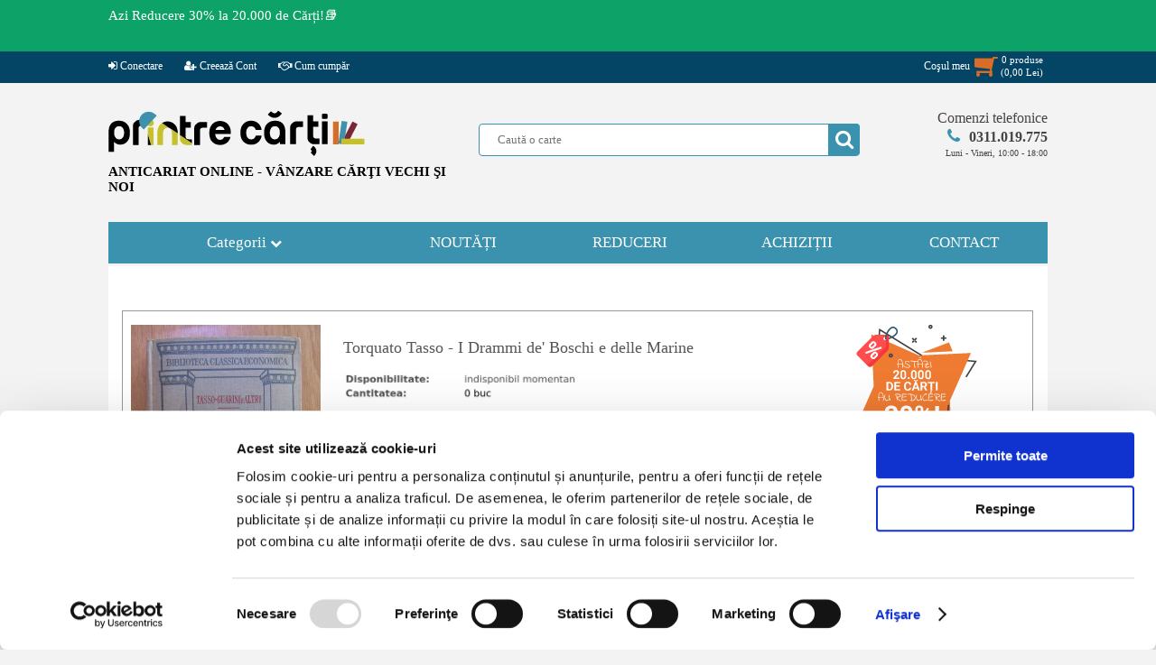

--- FILE ---
content_type: text/html; charset=UTF-8
request_url: https://www.printrecarti.ro/411419-torquato-tasso-i-drammi-de-boschi-e-delle-marine.html
body_size: 16863
content:
<!DOCTYPE HTML>
<html>
    <head>
<script id="Cookiebot" src="https://consent.cookiebot.com/uc.js" data-cbid="9dec7c97-ef0c-4856-86aa-b2415b1610b5" data-blockingmode="auto" type="text/javascript"></script>
<!-- Google tag (gtag.js) -->
<script async src="https://www.googletagmanager.com/gtag/js?id=AW-974335118"></script>
<script>
  window.dataLayer = window.dataLayer || [];
  function gtag(){dataLayer.push(arguments);}
  gtag('js', new Date());
  gtag('config', 'AW-974335118');
</script>
        <title>Torquato Tasso - I Drammi de' Boschi e delle Marine - Cumpără</title>
        <meta http-equiv="Content-Type" content="text/html; charset=utf-8">
        <meta name="description" content="Cumpără de la PrintreCarti.ro Torquato Tasso - I Drammi de\' Boschi e delle Marine. Cel mai mare anticariat online! Te asteaptăm cu zeci de mii de cărți în stoc.">
        <meta name="keywords" content="">
        <meta name="author" content="Logicxtreme Media SRL">
        <META NAME="rating" CONTENT="General">
        <META NAME="robots" content="index, follow">
        <META NAME="robots" CONTENT="all,index,follow">
        <meta name="revisit-after" content="1 days ">
        <meta name="viewport" content="width=device-width,initial-scale=1">

        <meta property="og:url" content="https://www.printrecarti.ro/411419-torquato-tasso-i-drammi-de-boschi-e-delle-marine.html">
        <meta property="og:type" content="website">
        <meta property="og:title" content="Torquato Tasso - I Drammi de' Boschi e delle Marine - Cumpără">
        <meta property="og:description" content="Cumpără de la PrintreCarti.ro Torquato Tasso - I Drammi de\' Boschi e delle Marine. Cel mai mare anticariat online! Te asteaptăm cu zeci de mii de cărți în stoc.">
	<meta property="fb:app_id" content="743082652775105" />
                    <meta property="og:image" content="https://imagini.printrecarti.ro/images/products/originals/411/torquato-tasso-i-drammi-de-boschi-e-delle-marine_411419.jpg">
                        <link rel="shortcut icon" type="image/png" href="https://www.printrecarti.ro/favicon.png"/>

                <script>
	var urld = "https://www.printrecarti.ro/";
	var urle = "images/products/originals/";
	var urlt = "tema/imagini/";</script>

	<script type="text/javascript" src="https://www.printrecarti.ro/locale/jquery.min.js?ver=19.2.1" defer></script>
	<script type="text/javascript" src="https://www.printrecarti.ro/locale/jquery-ui.min.js" defer></script>
        <script type="text/javascript" src="https://www.printrecarti.ro/locale/jquery.scrollbar.min.js" defer></script>
        <script type="text/javascript" src="https://www.printrecarti.ro/locale/nouislider.min.js" defer></script>

        <link rel="stylesheet" type="text/css" href="https://www.printrecarti.ro/locale/css/font-awesome.min.css">
        <link rel="stylesheet" type="text/css" href="https://www.printrecarti.ro/locale/style.css?ver=19.2.1">
        <link rel="stylesheet" type="text/css" href="https://www.printrecarti.ro/locale/nouislider.css?ver=1.2.0">
        <link rel="stylesheet" type="text/css" href="https://www.printrecarti.ro/locale/jquery.scrollbar.css?ver=1.2.0">
        <link rel="stylesheet" type="text/css" href="https://www.printrecarti.ro/locale/jquery-ui.theme.min.css?ver=1.2.0">
        <link rel="stylesheet" type="text/css" href="https://www.printrecarti.ro/locale/jquery-ui.structure.min.css?ver=1.2.0">
        <script type="text/javascript" src="https://www.printrecarti.ro/locale/local.js?ver=16.1.0" defer></script>
      
        

        <!-- Facebook Pixel Code -->
        <script>
            !function (f, b, e, v, n, t, s) {
                if (f.fbq)
                    return;
                n = f.fbq = function () {
                    n.callMethod ?
                            n.callMethod.apply(n, arguments) : n.queue.push(arguments)
                };
                if (!f._fbq)
                    f._fbq = n;
                n.push = n;
                n.loaded = !0;
                n.version = '2.0';
                n.queue = [];
                t = b.createElement(e);
                t.async = !0;
                t.src = v;
                s = b.getElementsByTagName(e)[0];
                s.parentNode.insertBefore(t, s)
            }(window,
                    document, 'script', 'https://connect.facebook.net/en_US/fbevents.js');

            fbq('init', '1705069656421844');
            fbq('track', "PageView");</script>
        <!-- End Facebook Pixel Code -->

        <script>
            (function (i, s, o, g, r, a, m) {
                i['GoogleAnalyticsObject'] = r;
                i[r] = i[r] || function () {
                    (i[r].q = i[r].q || []).push(arguments)
                }, i[r].l = 1 * new Date();
                a = s.createElement(o),
                        m = s.getElementsByTagName(o)[0];
                a.async = 1;
                a.src = g;
                m.parentNode.insertBefore(a, m)
            })(window, document, 'script', 'https://www.google-analytics.com/analytics.js', 'ga');

            ga('create', 'UA-102167893-1', 'auto');
            ga('send', 'pageview');
        </script>

	<!-- Google Tag Manager -->
	<script>(function(w,d,s,l,i){w[l]=w[l]||[];w[l].push({'gtm.start':
	new Date().getTime(),event:'gtm.js'});var f=d.getElementsByTagName(s)[0],
	j=d.createElement(s),dl=l!='dataLayer'?'&l='+l:'';j.async=true;j.src=
	'https://www.googletagmanager.com/gtm.js?id='+i+dl;f.parentNode.insertBefore(j,f);
	})(window,document,'script','dataLayer','GTM-KPWDDHG5');</script>
	<!-- End Google Tag Manager -->

                            <script>
                var rndses =248074;
            </script>
            
    <style>
        html,
        body {
            font-family: Verdana, Bitstream Vera Sans, Tahoma, Calibri;
            font-size: 13px;
            background: #f3f3f3;
            margin: 0;
            padding: 0;
        }

        body {
            overflow-y: scroll;
        }

        img {
            border: none;
        }

        a {
            text-decoration: none;
            color: #2b74bd;
        }

        input,
        textarea,
        select {
            outline: none;
            font-family: Verdana;
        }

        #site {
            margin: 0;
            width: 100%;
            height: auto;
            z-index: 0;
            position: relative;
            padding: 0;
            overflow-x: hidden;
        }

        #pagina {
            position: relative;
            width: 1040px;
            margin-left: auto;
            margin: 0px auto;
            padding: 0px 0px;
            border: none;
            position: relative;
        }

        #header {
            width: 100%;
            clear: both;
            margin: 30px 0;
        }

        #header .sitelogo {
            float: left;
            display: inline-block;
            margin: 0;
            max-width: 380px;
        }

        #header .sitelogomobil {
            display: none;
        }

        #header .splusc {
            float: right;
            position: relative;
            width: 630px;
        }

        #header .cautainsite {
            display: inline-block;
            margin-top: 15px;
            position: relative;
            padding-right: 20px;
            float: left;
        }

        #header .formacauta {
            background: #ffffff;
            border: 1px solid #3a92ae;
            padding: 0 10px 0 20px;
            min-width: 390px;
            height: 34px;
            color: #6cb7d0;
            border-radius: 4px;
        }

        #header .bcauta {
            position: absolute;
            background: none;
            width: 35px;
            height: 35px;
            right: 20px;
            top: 0;
        }

        #header .bcauta i {
            position: absolute;
            left: 0px;
            top: 0px;
            height: 35px;
            background: #3a92ae;
            color: #ffffff;
            font-size: 22px;
            text-align: center;
            line-height: 35px;
            width: 35px;
            border-top-right-radius: 4px;
            border-bottom-right-radius: 4px;
        }

        #header .bcauta .butoncauta {
            position: absolute;
            left: 0px;
            top: 0px;
            border: none;
            z-index: 79;
            cursor: pointer;
            width: 35px;
            height: 35px;
            background: none;
            border: none;
            padding: 0 6px;
        }

        #header .btucmobil {
            display: none;
        }

        #header .telefoanecom {
            float: right;
            display: inline-block;
            position: relative;
            width: 180px;
            text-align: right;
        }

        #ppcautare {
            position: absolute;
            top: 40px;
            left: -80px;
            width: calc(100% + 140px);
            background: #ffffff;
            z-index: 9999;
            border: 1px solid #3a92ae;
            border-radius: 7px;
            padding: 3px 0;
            -webkit-box-shadow: 10px 10px 27px -9px rgba(0, 0, 0, 0.75);
            -moz-box-shadow: 10px 10px 27px -9px rgba(0, 0, 0, 0.75);
            box-shadow: 10px 10px 27px -9px rgba(0, 0, 0, 0.75);
        }


        #meniutop {
            position: relative;
            vertical-align: text-top;
            margin-top: 0px;
            background: #044565;
            position: relative;
            text-align: center;
            height: 35px;
            width: 100%;
            z-index: 99;
        }

        .btop {
            margin: 0;
        }

        .btop img {
            width: 100%;
        }

        .btop.bpp {
            width: 740px;
            height: 300px;
            float: right;
            z-index: 999;
        }

        #meniuprincipal {
            display: block;
            font-size: 17px;
        }

        #meniuprincipal>ul {
            padding: 0px;
            margin: 0px;
            display: table;
            border: none;
        }

        #meniuprincipal>ul>li {
            position: relative;
            background: #3a92ae;
            list-style-type: none;
            margin: 0px;
            min-width: 185px;
            height: 46px;
            display: table-cell;
            vertical-align: middle;
            text-align: center;
        }

        #meniuprincipal>ul .last {
            border-right: 0px;
        }

        #meniuprincipal .categorii {
            color: #ffffff;
            width: 300px;
        }

        #ulcategorii {
            cursor: pointer;
        }

        #afisbtop {
            display: table;
            border-bottom: 1px solid #999999;
            border-right: 1px solid #999999;
        }

        #afisbtop a {
            display: table-cell;
            font-size: 0px;
        }

        #meniuprincipal .nav-mobil {
            display: none;
            margin: 0px auto;
        }


        #continut {
            font-size: 13px;
            display: table;
            width: 100%;
            z-index: 10;
        }

        #continut h1 {
            color: #555;
            font-size: 18px;
            font-weight: normal;
            margin: 5px 0 15px 10px;
        }

        #continut1col {
            width: 1010px;
            display: block;
            margin-top: 3px;
            background: #ffffff;
            padding: 10px 15px;
        }

        #calemagazin {
            width: calc(100% - 5px);
            margin-left: 24px;
            padding-top: 5px;
            color: #999;
            font-size: 11px;
            position: relative;
            height: 30px;
            display: block;
        }



        .titlupagina h6 {
            padding: 0;
            margin: 0;
            line-height: 1.4em;
            font-size: 18px;
            margin-left: 13px;
            font-weight: normal;
            color: #444444;
            text-indent: 10px;
        }

        #afisari {
            display: block;
            margin-top: 5px;
        }

        #afisareproduse {
            display: block;
            font-size: 12px;
            z-index: 79;
        }

        #afisareproduse .imagineprodus {
            border: 3px solid #afafaf;
        }

        #afisareproduse .produs {
            margin: 5px 0px;
            float: left;
            width: 24%;
            text-align: center;
            border: 1px solid #ffffff;
            padding-top: 6px;
            position: relative;
            margin-left: 4px;
        }

        #afisareproduse .produs a {
            position: relative;
            display: inline-block;
        }

        #afisareproduse .ll1col {
            height: 26.5em;
            width: 19%;
            max-height: 350px;
        }


        #afisareproduse .pretll {
            display: block;
            padding: 3px;
            text-align: center;
            font-weight: bold;
            color: #da6c27;
        }

        #afisareproduse .titlull {
            line-height: 1.4em;
            display: block;
            height: 3em;
            text-align: center;
            overflow: hidden;
            width: 160px;
            margin: 0px auto;
        }

        #afisareproduse .stocll {
            height: 16.5px;
            font-weight: bold;
            font-size: 11px;
        }

        #afisareproduse .titlull a {
            color: #000000;
        }


        #padaugati {
            display: none;
            background: rgba(0, 0, 0, 0.4);
            z-index: 89;
        }

        #afisareprodus .adaugaincos,
        #afisareproduse .adaugaincos,
        #afisareeditii .adaugaincos {
            cursor: pointer;
            background-color: #3a92ae;
            line-height: 20px;
            background-image: -webkit-linear-gradient(150deg, #3a92ae 21%, #da6c27 21%);
            border: none;
            width: 10.5em;
            min-width: 145px;
            max-width: 155px;
            height: 1.8em;
            display: inline-block;
            color: #fff;
            border-radius: 5px;
            font-size: 15px;
            letter-spacing: 1px;
        }

        #afisareproduse .adaugaincos,
        #afisareeditii .adaugaincos {
            background-color: #3a92ae;
            background-image: -webkit-linear-gradient(150deg, #da6c27 21%, #3a92ae 21%);
        }

        #footer {
            background: #444444;
            width: 100%;
            margin-top: 20px;
            padding: 20px 0px 10px 0px;
            position: relative;
            text-align: center;
        }

        #footer .meniufooter {
            margin: 0px auto;
            width: 1040px;
            background: #444444;
            text-align: center;
            padding: 10px 0px;
        }

        #footer .meniufooter a {
            color: #ffffff;
        }

        #footer a {
            font-size: 11px;
            margin: 0;
        }


        #footer .sectiunef {
            float: left;
            display: inline-block;
            text-align: left;
            padding-left: 5%;
            min-height: 170px;
        }

        #footer .titlu-footer {
            color: #ffffff;
            font-weight: bold;
            display: block;
        }

        #footer .link-footer ul {
            list-style-type: none;
            padding: 0;
        }

        #footer .link-footer {
            display: block;
        }

        #footer .s1 {
            width: 20%;
        }

        #footer .s2 {
            width: 20%;
        }

        #footer .s3 {
            width: 20%;
        }

        #footer .s4 {
            width: 23%;
            text-align: center;
            padding-left: 0;
        }

        #footer .s4 ul {
            padding-top: 0px;
            margin-top: 0px;
        }

        #footer .copyright {
            color: #ffffff;
            margin: 8px auto;
        }

        #footer .copyright a {
            color: #ffffff;
        }

        .clear {
            clear: both;
        }


        #fereastra {
            display: none;
            background: rgba(0, 0, 0, 0.8);
        }

        .artprimapagina {
            border-top: 2px solid #3a92ae;
            margin-top: 15px;
            background: #ffffff;
            padding: 10px 10px;
        }

        #continut .artprimapagina h1 {
            padding-left: 0px;
            margin-left: 0px;
        }


        .hover-image span.detalii {
            position: absolute;
            top: 50%;
            display: none;
            left: 0;
            right: 0;
            cursor: pointer;
            border: none;
            width: 120px;
            height: 26px;
            color: black;
            border-radius: 5px;
            font-size: 13px;
            line-height: 24px;
            margin: 0 auto;
            background-color: white;
        }


        #afisareprodus .pret,
        #afisareproduse .pretll {
            color: #da6c27;
        }


        .adaugaincos .fa.fa-shopping-cart {
            float: right;
            font-size: 14px;
            margin-right: 3px;
            line-height: 20px;
        }


        .produs button,
        .afisareprodus button,
        .prod_buttons_new button {
            font-family: Calibri;
            text-align: left;
        }

        .buttons-mobile {
            font-weight: normal;
            padding: 0;
            background: #3a92ae;
            border: none;
            width: 32%;
            height: 100px;
            color: #ffffff;
            font-size: 18px;
            display: inline-block;
            margin-bottom: 4px;
            min-width: 90px;
            border-radius: 5px;
        }

        .buttons-mobile i {
            font-weight: normal;
            text-align: center;
            color: #ffffff;
            font-size: 40px;
            margin-bottom: 15px;
            display: inline-block;
            width: 100%;
        }

        #pagina .gotop {
            cursor: pointer;
            text-align: center;
            display: none;
            background: #ffffff;
            position: fixed;
            left: 3%;
            bottom: 30px;
            border: 1px solid #3a92ae;
            border-radius: 10px;
            padding: 5px 15px;
            color: #3a92ae;
            z-index: 69;
        }

        #lbdpp {
            display: block;
            background: #ffffff;
            overflow: hidden;
            margin: 0px auto;
            margin-top: 4px;
        }

        @media only screen and (max-width: 1060px) {
            #site {
                overflow: auto;
            }

            #lbdpp {
                display: none;
            }

            #afisbtop {
                border: 1px solid #999999;
                margin-bottom: 3px;
            }

            #continut.prima {
                min-width: 420px;
                min-height: 800px;
            }

            #continut {
                background: #ffffff;
                margin-top: 3px;
            }



            #meniuprincipal {
                text-align: center;
                position: relative;
            }

            #meniuprincipal .nav-mobil {
                display: inline-block;
                width: 50%;
            }

            #meniuprincipal {
                background: #f3f3f3;
            }

            #meniuprincipal>ul {
                display: block;
                width: 100%;
            }

            #meniuprincipal>ul>li {
                display: none;
            }

            #pagina {
                width: 98%;
            }

            #header {
                text-align: center;
            }

            #header .sitelogo {
                float: none;
                margin: 0px auto;
            }

            #header .splusc {
                float: none;
                margin: 0px auto;
                width: 635px;
            }


            #continut1col {
                width: calc(100% - 10px);
            }

            #footer .meniufooter {
                width: 100%;
            }

            #footer .s1,
            #footer .s2,
            #footer .s3 {
                width: 28%;
            }

            #footer .s4 {
                width: 100%;
                text-align: center;
                padding-left: 0px;
                min-height: 60px;
            }

            .btop.bpp {
                width: 100%;
                height: auto;
                float: none;
            }

            #continut {
                position: relative;
            }

            #afisareproduse .ll1col {
                width: 24%;
            }

            #ppcautare {
                position: absolute;
                top: 40px;
                left: 0px;
                width: calc(100% - 20px);
            }
		}

            @media only screen and (max-width: 780px) {
                #ppcautare {
                    position: absolute;
                    top: 40px;
                    left: 0px;
                    width: calc(100%);
                    box-shadow: none;
                }

                #afisareprodus .adaugaincos,
                #afisareproduse .adaugaincos,
                #afisareeditii .adaugaincos {
                    font-size: 14px;
                }
            }


            @media only screen and (max-width: 760px) {

                #header {
                    margin: 2px 0 5px 0;
                }

                #meniuprincipal .nav-mobil {
                    width: 70%;
                }

                body,
                html {
                    font-size: 15px;
                }

                #afisareproduse .produs {
                    width: 32%;
                }


                #meniutop {
                    text-align: center;
                }

                #footer .meniufooter {
                    height: auto;
                }

                #continut1col {
                    padding: 10px 2px;
                }

                #calemagazin {
                    display: none;
                }

            }

            @media only screen and (max-width: 660px) {

                #meniutop {
                    display: none;
                }

                #header .sitelogo {
                    display: none;
                }

                #header .telefoanecom {
                    display: none;
                }

                #header .sitelogomobil {
                    float: left;
                    margin: 0px auto;
                    width: 40%;
                    display: block;
                    max-width: 168px;
                }

                #header .sitelogomobil a {
                    text-align: center;
                }

                #header .sitelogomobil img {
                    width: 100%;
                }


                #header .splusc {
                    clear: both;
                    padding-top: 0;
                    float: left;
                    margin: 0px auto;
                    width: 100%;
                    text-align: center;
                }

                #header .bcauta {
                    right: 0;
                }

                #header .cautainsite {
                    float: none;
                    margin: 0px auto;
                    padding: 0;
                }

                #header .btucmobil {
                    display: block;
                    float: right;
                    width: 56%;
                    text-align: right;
                    padding-top: 50px;
                }

                #header .btucmobil a {
                    text-align: center;
                    width: 38px;
                    color: #3a92ae;
                    background: #ffffff;
                    padding: 10px 10px;
                    display: inline-block;
                    margin-left: 1%;
                    border: 1px solid #777;
                    border-radius: 7px;
                }

                #header .btucmobil a i {
                    font-size: 5.5vw;
                }

                #bcmobil {
                    color: #da6c27;
                    position: relative;
                }

                #bcmobil i {
                    color: #da6c27;
                }

                #bcmobil .pincos span {
                    background: #ffffff;
                    font-weight: bold;
                    color: #da6c27;
                    font-size: 10px;
                    padding: 3px 3px;
                    border: 1px solid #da6c27;
                    border-radius: 16px;
                }

                #bcmobil .pincos {
                    width: 100%;
                    text-align: center;
                    position: absolute;
                    top: -12px;
                    left: 0;
                }

                #bcmobil .totalcm span {
                    background: #ffffff;
                    font-weight: bold;
                    color: #da6c27;
                    font-size: 8px;
                    padding: 2px 2px;
                    border: 1px solid #da6c27;
                    border-radius: 4px;
                }

                #bcmobil .totalcm {
                    width: 100%;
                    text-align: center;
                    position: absolute;
                    bottom: -12px;
                    white-space: nowrap;
                    right: 0px;
                }

                #meniuprincipal .nav-mobil {
                    width: 100%;
                }

                #header .btucmobil {
                    display: block;
                    float: right;
                    width: 56%;
                    text-align: right;
                    padding-top: calc(20px + 5vw);
                }

                #header .btucmobil a {
                    text-align: center;
                    width: 8vw;
                    background: #ffffff;
                    padding: 10px 10px;
                    display: inline-block;
                    margin-left: 1%;
                    border: 1px solid #777;
                    border-radius: 7px;
                }

                #header .btucmobil a i {
                    font-size: 7.5vw;
                }


                #header .cautainsite {
                    width: 100%;
                    position: relative;
                }

                #header .formacauta {
                    min-width: 100%;
                    padding: 0px;
                    text-indent: 10px;
                }

                #header .bcauta {
                    right: -2px;
                }


                #afisareproduse .produs {
                    width: 48%;
                }

                #afisareproduse .titlull {
                    height: 3em;
                }

                #footer .meniufooter {
                    width: 100%;
                    line-height: 140%;
                }

                #footer .s1,
                #footer .s2,
                #footer .s3,
                #footer .s4 {
                    width: 45%;
                }

                #footer .sectiunef {
                    min-height: 160px;
                }

                #footer .link-footer,
                #footer .titlu-footer {
                    margin-left: 3%;
                }

                #footer .s3 {
                    min-height: 60px;
                }

                #footer {
                    font-size: 12px;
                }

                #footer a {
                    font-size: 12px;
                }

                .fa {
                    display: inline-block;
                    font: normal normal normal 14px/1 FontAwesome;
                    font-size: inherit;
                    text-rendering: auto;
                    -webkit-font-smoothing: antialiased;
                    -moz-osx-font-smoothing: grayscale
                }

                .fa-flip-horizontal {
                    -ms-filter: "progid:DXImageTransform.Microsoft.BasicImage(rotation=0, mirror=1)";
                    -webkit-transform: scale(-1, 1);
                    -ms-transform: scale(-1, 1);
                    transform: scale(-1, 1)
                }

                :root .fa-rotate-90,
                :root .fa-rotate-180,
                :root .fa-rotate-270,
                :root .fa-flip-horizontal,
                :root .fa-flip-vertical {
                    filter: none
                }

                .fa-search:before {
                    content: "\f002"
                }
            }
    </style>
    <style>
        /*! nouislider - 11.0.3 - 2018-01-21 14:04:07 */
        .noUi-target,
        .noUi-target * {
            -webkit-touch-callout: none;
            -webkit-tap-highlight-color: transparent;
            -webkit-user-select: none;
            -ms-touch-action: none;
            touch-action: none;
            -ms-user-select: none;
            -moz-user-select: none;
            user-select: none;
            -moz-box-sizing: border-box;
            box-sizing: border-box
        }

        .noUi-target {
            position: relative;
            direction: ltr
        }

        .noUi-base,
        .noUi-connects {
            width: 100%;
            height: 100%;
            position: relative;
            z-index: 1
        }

        .noUi-handle,
        .noUi-marker,
        .noUi-pips,
        .noUi-value {
            position: absolute
        }

        .noUi-connects {
            overflow: hidden;
            z-index: 0
        }

        .noUi-connect,
        .noUi-origin {
            will-change: transform;
            position: absolute;
            z-index: 1;
            top: 0;
            left: 0;
            height: 100%;
            width: 100%;
            -webkit-transform-origin: 0 0;
            transform-origin: 0 0
        }

        html:not([dir=rtl]) .noUi-horizontal .noUi-origin {
            left: auto;
            right: 0
        }

        .noUi-vertical .noUi-origin {
            width: 0
        }

        .noUi-horizontal .noUi-origin {
            height: 0
        }

        .noUi-state-tap .noUi-connect,
        .noUi-state-tap .noUi-origin {
            -webkit-transition: transform .3s;
            transition: transform .3s
        }

        .noUi-state-drag * {
            cursor: inherit !important
        }

        .noUi-horizontal {
            height: 5px
        }

        .noUi-horizontal .noUi-handle {
            background-color: #3a92ae;
            width: 18px;
            height: 16px;
            left: -9px;
            top: -7px;
            border-radius: 10px
        }

        html:not([dir=rtl]) .noUi-horizontal .noUi-handle {
            right: -9px;
            left: auto
        }

        .noUi-target {
            background: #fafafa;
            border-radius: 4px;
            border: 1px solid #d3d3d3;
            box-shadow: inset 0 1px 1px #f0f0f0, 0 3px 6px -5px #bbb
        }

        .noUi-connects {
            border-radius: 3px
        }

        .noUi-connect {
            background: #898989
        }

        .noUi-draggable {
            cursor: ew-resize
        }

        .noUi-handle {
            cursor: default
        }

        .noUi-active {
            box-shadow: inset 0 0 1px #fff, inset 0 1px 7px #ddd, 0 3px 6px -3px #bbb
        }

        [disabled] .noUi-connect {
            background: #b8b8b8
        }

        [disabled] .noUi-handle,
        [disabled].noUi-handle,
        [disabled].noUi-target {
            cursor: not-allowed
        }

        .noUi-pips,
        .noUi-pips * {
            -moz-box-sizing: border-box;
            box-sizing: border-box
        }

        .noUi-pips {
            color: #999
        }

        .noUi-value {
            white-space: nowrap;
            text-align: center
        }

        .noUi-value-sub {
            color: #ccc;
            font-size: 10px
        }

        .noUi-marker {
            background: #ccc
        }

        .noUi-marker-large,
        .noUi-marker-sub {
            background: #aaa
        }

        .noUi-pips-horizontal {
            padding: 10px 0;
            height: 80px;
            top: 100%;
            left: 0;
            width: 100%
        }

        .noUi-value-horizontal {
            -webkit-transform: translate(-50%, 50%);
            transform: translate(-50%, 50%)
        }

        .noUi-rtl .noUi-value-horizontal {
            -webkit-transform: translate(50%, 50%);
            transform: translate(50%, 50%)
        }

        .noUi-marker-horizontal.noUi-marker {
            margin-left: -1px;
            width: 2px;
            height: 5px
        }

        .noUi-marker-horizontal.noUi-marker-sub {
            height: 10px
        }

        .noUi-marker-horizontal.noUi-marker-large {
            height: 15px
        }
    </style>


    </head>
                        <div style="display:none"  id="debug">
                                                    </div>
                        <body>
	<!-- Google Tag Manager (noscript) -->
	<noscript><iframe src="https://www.googletagmanager.com/ns.html?id=GTM-KPWDDHG5"
	height="0" width="0" style="display:none;visibility:hidden"></iframe></noscript>
	<!-- End Google Tag Manager (noscript) -->

        <div id="site">
        
 <div id="mesajtopsus"><div class="mesajtop"><div class="mesajtext"><a href="https://www.printrecarti.ro/reduceri" title="Reduceri de pret la carti in anticariat."  class="meniutopa">Azi Reducere 30% la 20.000 de Cărți!📚</a></div><div id="ceastop"></div><div class="clear"></div></div></div><script>ceaspromotimp=1769032799;ceastimpinitial=1769031604;</script><div id="meniutop">
   
    <div class="topmeniu">
	<ul class="st">
	<li><a href="https://www.printrecarti.ro/contul-meu"><i class="fa fa-sign-in"></i> Conectare</a></li><li><a href="https://www.printrecarti.ro/contul-meu/cont-nou"><i class="fa fa-user-plus"></i> Creează Cont</a></li><li><a href="https://www.printrecarti.ro//livrare-si-returnare-produse.html"><i class="fa fa-handshake-o" aria-hidden="true"></i> Cum cumpăr</a></li></ul><ul class="dr"><li class="cosmt" id="licosmt"><div id="costop" total="0"><a href="https://www.printrecarti.ro/vizualizare-cos"><div class="st"><span>Coşul meu</span><span><i class="fa fa-shopping-cart fa-flip-horizontal"></i></span></div><div class="dr"><span class="item_no" id="cmdtotalnrtd">0</span> produse <br>(<span id="cmdptotaltd"><pret>0,00</pret> <moneda>Lei</moneda></span>)</div><div class="clear"></div></a><div id="cosinstant"></div></div></li>	
	</ul>
    <div class="clear"></div>
    </div>
</div>
        <div id="pagina">



            <div id="anstdr"><div class="divanst"><a href="https://www.printrecarti.ro/reduceri" title="Carti la reducere azi in anticariat."><img src="https://www.printrecarti.ro/imagini/banner/insite/bk38Pz8TPvyKx9E_6960fbec0e3f1.png"></a></div><div class="divandr"><a href="https://www.printrecarti.ro/reduceri" title="Carti la reducere azi in anticariat."><img src="https://www.printrecarti.ro/imagini/banner/insite/bk38Pz8TPvyKx9E_6960fbec0e3f1.png"></a></div></div><div id="header">
    <div class="sitelogo"><a href="https://www.printrecarti.ro/">
            <picture>
                <source srcset="https://www.printrecarti.ro/tema/imagini/logo_printrecarti.webp" media="(min-width: 500px)"
                    type="image/webp">
                <source srcset="https://www.printrecarti.ro/tema/imagini/logo_printrecarti.png" media="(min-width: 500px)"
                    type="image/png">
                <img src="https://www.printrecarti.ro/tema/imagini/logo_printrecart.png" alt="anticariat carti, printrecarti.ro"
                    media="(min-width: 500px)" width="284" height="51">
            </picture>
        </a>
        <span class="slogan">ANTICARIAT ONLINE - VÂNZARE CĂRŢI VECHI ŞI NOI</span>
    </div>
    <div class="sitelogomobil"><a href="https://www.printrecarti.ro/">
            <picture>
                <source srcset="https://www.printrecarti.ro/tema/imagini/logo_printrecarti_mobil.webp" media="(max-width: 500px)"
                    type="image/webp">
                <source srcset="https://www.printrecarti.ro/tema/imagini/logo_printrecarti_mobil.jpg" media="(max-width: 500px)"
                    type="image/jpg">
                <img src="https://www.printrecarti.ro/tema/imagini/logo_printrecarti_mobil.jpg" media="(max-width: 500px)"
                    alt="anticariat carti, printrecarti.ro" width="168" height="120">
            </picture>
        </a>
    </div>
    <div class="btucmobil">
        <a href="https://www.printrecarti.ro/contact.html"> <i class="fa fa-phone" aria-hidden="true"></i></a>

                    <a href="https://www.printrecarti.ro/contul-meu/contul-meu"><i class="fa fa-user-plus"></i></a>
                    <a id="bcmobil" href="https://www.printrecarti.ro/vizualizare-cos"><i
                class="fa fa-shopping-cart fa-flip-horizontal"></i><span
                class="pincos"><span>0</span></span><span
                class="totalcm"><span><pret itemprop="price">0,00</pret> <moneda itemprop="priceCurrency" content="Lei">Lei</moneda></span></span></a>
    </div>
    <div class="splusc">
        <div class="cautainsite">
            <form action="https://www.printrecarti.ro/" method="get"><input type="text" name="cauta" value="" id="cautaid"
                    class="formacauta" autocomplete="off" placeholder="Caută o carte"><span class="bcauta"><i
                        class="fa fa-search" aria-hidden="true"></i><input type="submit" autoname="cautainsite" value=""
                        class="butoncauta"></span></form>
            <div id="ppcautare" style="display:none;">
                <div class="scrollbar-inner">
                    <div class="ppcautaretot"></div>
                </div>
                <div class="ppinchide" onclick="$('#ppcautare').css({'display': 'none'})">Inchide</div>
            </div>
            <div class="clear"></div>
        </div>

        <div class="telefoanecom">
            <a id="sunaacum" href="#"><span>Comenzi telefonice</span><span><i class="fa fa-phone"
                        aria-hidden="true"></i><span class="teltel">0311.019.775</span></span><span class="telorar">Luni
                    - Vineri, 10:00 - 18:00</span></a>
        </div>


        <div class="clear"></div>
    </div>
    <div class="clear"></div>
</div>
<div id="meniuprincipal">
  <div class="nav-mobil" style="min-width: 400px;min-height: 100px;position: relative;top: 0px;">
    <button name="catmobil" class="buttons-mobile" id="catmobil"><i id="butoncategorii" class="fa fa-book"
        aria-hidden="true"></i> Categorii</button>
    <button class="buttons-mobile" onclick="window.location = 'https://www.printrecarti.ro/noutati'"><i
        class="fa fa-file-text-o" aria-hidden="true"></i> Noutati</button>
    <button class="buttons-mobile" onclick="window.location = 'https://www.printrecarti.ro/reduceri'"><i
        class="fa fa-percent" aria-hidden="true"></i> Reduceri</button>
  </div>
  <ul class="navprincipal">
    <li class="categorii" id="ulcategorii">Categorii&nbsp;<i class="fa fa-chevron-down fmpx" aria-hidden="true"></i><ul ><li id="categorie_186"  cmid=0><i class="fa fa-angle-double-down" aria-hidden="true" onclick="aratasubcat('186')"></i><a href="https://www.printrecarti.ro/literatura-si-critica/">Literatura si critica (31868)</a><i class="fa fa-caret-right fa-chevron-down fcpx" aria-hidden="true"></i><div class="clear"></div><ul id="subc_186"><li id="categorie_187"  parinte="186" cmid=0><i class="fa fa-angle-double-right" aria-hidden="true"></i><a href="https://www.printrecarti.ro/literatura-si-critica/literatura-romana/">&nbsp;&nbsp;&nbsp;Literatura romana (7705)</a><div class="clear"></div><ul id="subc_187"><div class="clear"></div></ul><div class="clear"></div></li><li id="categorie_189"  parinte="186" cmid=0><i class="fa fa-angle-double-right" aria-hidden="true"></i><a href="https://www.printrecarti.ro/literatura-si-critica/poezie-romaneasca/">&nbsp;&nbsp;&nbsp;Poezie romaneasca (3066)</a><div class="clear"></div><ul id="subc_189"><div class="clear"></div></ul><div class="clear"></div></li><li id="categorie_188"  parinte="186" cmid=0><i class="fa fa-angle-double-right" aria-hidden="true"></i><a href="https://www.printrecarti.ro/literatura-si-critica/literatura-universala/">&nbsp;&nbsp;&nbsp;Literatura universala (6485)</a><div class="clear"></div><ul id="subc_188"><div class="clear"></div></ul><div class="clear"></div></li><li id="categorie_190"  parinte="186" cmid=0><i class="fa fa-angle-double-right" aria-hidden="true"></i><a href="https://www.printrecarti.ro/literatura-si-critica/literatura-in-limbi-straine/">&nbsp;&nbsp;&nbsp;Literatura in limbi straine (4910)</a><div class="clear"></div><ul id="subc_190"><div class="clear"></div></ul><div class="clear"></div></li><li id="categorie_191"  parinte="186" cmid=0><i class="fa fa-angle-double-right" aria-hidden="true"></i><a href="https://www.printrecarti.ro/literatura-si-critica/carti-pentru-copii/">&nbsp;&nbsp;&nbsp;Carti pentru copii (3499)</a><div class="clear"></div><ul id="subc_191"><div class="clear"></div></ul><div class="clear"></div></li><li id="categorie_192"  parinte="186" cmid=0><i class="fa fa-angle-double-right" aria-hidden="true"></i><a href="https://www.printrecarti.ro/literatura-si-critica/romane-de-dragoste-bestseller/">&nbsp;&nbsp;&nbsp;Romane de dragoste. Bestseller (1124)</a><div class="clear"></div><ul id="subc_192"><div class="clear"></div></ul><div class="clear"></div></li><li id="categorie_193"  parinte="186" cmid=0><i class="fa fa-angle-double-right" aria-hidden="true"></i><a href="https://www.printrecarti.ro/literatura-si-critica/romane-politiste-sf-thriller-actiune/">&nbsp;&nbsp;&nbsp;Romane politiste, SF, thriller, actiune (2347)</a><div class="clear"></div><ul id="subc_193"><div class="clear"></div></ul><div class="clear"></div></li><li id="categorie_195"  parinte="186" cmid=0><i class="fa fa-angle-double-right" aria-hidden="true"></i><a href="https://www.printrecarti.ro/literatura-si-critica/memorii-jurnale-biografii-corespondenta/">&nbsp;&nbsp;&nbsp;Memorii. Jurnale. Biografii. Corespondenta (2390)</a><div class="clear"></div><ul id="subc_195"><div class="clear"></div></ul><div class="clear"></div></li><li id="categorie_196" class="aresubcat" parinte="186" cmid=0><i class="fa fa-angle-double-right" aria-hidden="true"></i><a href="https://www.printrecarti.ro/literatura-si-critica/teatru/">&nbsp;&nbsp;&nbsp;Teatru (694)</a><div class="clear"></div><ul id="subc_196"><li id="categorie_220"  parinte="196" cmid=0><i class="fa fa-angle-double-right" aria-hidden="true"></i><a href="https://www.printrecarti.ro/literatura-si-critica/teatru/teatru-autori-romani/">&nbsp;&nbsp;&nbsp;&nbsp;&nbsp;&nbsp;- Teatru autori romani (375)</a><div class="clear"></div><ul id="subc_220"><div class="clear"></div></ul><div class="clear"></div></li><li id="categorie_221"  parinte="196" cmid=0><i class="fa fa-angle-double-right" aria-hidden="true"></i><a href="https://www.printrecarti.ro/literatura-si-critica/teatru/teatru-autori-straini/">&nbsp;&nbsp;&nbsp;&nbsp;&nbsp;&nbsp;- Teatru autori straini (220)</a><div class="clear"></div><ul id="subc_221"><div class="clear"></div></ul><div class="clear"></div></li><li id="categorie_222"  parinte="196" cmid=0><i class="fa fa-angle-double-right" aria-hidden="true"></i><a href="https://www.printrecarti.ro/literatura-si-critica/teatru/teorie-si-critica-teatrala/">&nbsp;&nbsp;&nbsp;&nbsp;&nbsp;&nbsp;- Teorie si critica teatrala (107)</a><div class="clear"></div><ul id="subc_222"><div class="clear"></div></ul><div class="clear"></div></li><div class="clear"></div></ul><div class="clear"></div></li><li id="categorie_197"  parinte="186" cmid=0><i class="fa fa-angle-double-right" aria-hidden="true"></i><a href="https://www.printrecarti.ro/literatura-si-critica/istorie-si-critica-literara/">&nbsp;&nbsp;&nbsp;Istorie si critica literara (1711)</a><div class="clear"></div><ul id="subc_197"><div class="clear"></div></ul><div class="clear"></div></li><li id="categorie_198"  parinte="186" cmid=0><i class="fa fa-angle-double-right" aria-hidden="true"></i><a href="https://www.printrecarti.ro/literatura-si-critica/lingvistica/">&nbsp;&nbsp;&nbsp;Lingvistica (360)</a><div class="clear"></div><ul id="subc_198"><div class="clear"></div></ul><div class="clear"></div></li><div class="clear"></div></ul><div class="clear"></div></li><li id="categorie_199"  cmid=0><i class="fa fa-angle-double-down" aria-hidden="true" onclick="aratasubcat('199')"></i><a href="https://www.printrecarti.ro/dictionare-si-limbi-straine/">Dictionare si Limbi straine (2238)</a><i class="fa fa-caret-right fa-chevron-down fcpx" aria-hidden="true"></i><div class="clear"></div><ul id="subc_199"><li id="categorie_200" class="aresubcat" parinte="199" cmid=0><i class="fa fa-angle-double-right" aria-hidden="true"></i><a href="https://www.printrecarti.ro/dictionare-si-limbi-straine/dictionare/">&nbsp;&nbsp;&nbsp;Dictionare (1059)</a><div class="clear"></div><ul id="subc_200"><li id="categorie_202"  parinte="200" cmid=0><i class="fa fa-angle-double-right" aria-hidden="true"></i><a href="https://www.printrecarti.ro/dictionare-si-limbi-straine/dictionare/dictionare-ale-limbii-romane/">&nbsp;&nbsp;&nbsp;&nbsp;&nbsp;&nbsp;- Dictionare ale limbii romane (150)</a><div class="clear"></div><ul id="subc_202"><div class="clear"></div></ul><div class="clear"></div></li><li id="categorie_203"  parinte="200" cmid=0><i class="fa fa-angle-double-right" aria-hidden="true"></i><a href="https://www.printrecarti.ro/dictionare-si-limbi-straine/dictionare/dictionare-de-limbi-straine/">&nbsp;&nbsp;&nbsp;&nbsp;&nbsp;&nbsp;- Dictionare de limbi straine (642)</a><div class="clear"></div><ul id="subc_203"><div class="clear"></div></ul><div class="clear"></div></li><li id="categorie_204"  parinte="200" cmid=0><i class="fa fa-angle-double-right" aria-hidden="true"></i><a href="https://www.printrecarti.ro/dictionare-si-limbi-straine/dictionare/alte-dictionare/">&nbsp;&nbsp;&nbsp;&nbsp;&nbsp;&nbsp;- Alte dictionare (347)</a><div class="clear"></div><ul id="subc_204"><div class="clear"></div></ul><div class="clear"></div></li><div class="clear"></div></ul><div class="clear"></div></li><li id="categorie_201" class="aresubcat" parinte="199" cmid=0><i class="fa fa-angle-double-right" aria-hidden="true"></i><a href="https://www.printrecarti.ro/dictionare-si-limbi-straine/cursuri-de-limbi-straine/">&nbsp;&nbsp;&nbsp;Cursuri de limbi straine (1214)</a><div class="clear"></div><ul id="subc_201"><li id="categorie_205"  parinte="201" cmid=0><i class="fa fa-angle-double-right" aria-hidden="true"></i><a href="https://www.printrecarti.ro/dictionare-si-limbi-straine/cursuri-de-limbi-straine/limba-engleza/">&nbsp;&nbsp;&nbsp;&nbsp;&nbsp;&nbsp;- Limba engleza (638)</a><div class="clear"></div><ul id="subc_205"><div class="clear"></div></ul><div class="clear"></div></li><li id="categorie_206"  parinte="201" cmid=0><i class="fa fa-angle-double-right" aria-hidden="true"></i><a href="https://www.printrecarti.ro/dictionare-si-limbi-straine/cursuri-de-limbi-straine/limba-franceza/">&nbsp;&nbsp;&nbsp;&nbsp;&nbsp;&nbsp;- Limba franceza (298)</a><div class="clear"></div><ul id="subc_206"><div class="clear"></div></ul><div class="clear"></div></li><li id="categorie_207"  parinte="201" cmid=0><i class="fa fa-angle-double-right" aria-hidden="true"></i><a href="https://www.printrecarti.ro/dictionare-si-limbi-straine/cursuri-de-limbi-straine/limba-germana/">&nbsp;&nbsp;&nbsp;&nbsp;&nbsp;&nbsp;- Limba germana (149)</a><div class="clear"></div><ul id="subc_207"><div class="clear"></div></ul><div class="clear"></div></li><li id="categorie_208"  parinte="201" cmid=0><i class="fa fa-angle-double-right" aria-hidden="true"></i><a href="https://www.printrecarti.ro/dictionare-si-limbi-straine/cursuri-de-limbi-straine/limba-spaniola/">&nbsp;&nbsp;&nbsp;&nbsp;&nbsp;&nbsp;- Limba spaniola (21)</a><div class="clear"></div><ul id="subc_208"><div class="clear"></div></ul><div class="clear"></div></li><li id="categorie_209"  parinte="201" cmid=0><i class="fa fa-angle-double-right" aria-hidden="true"></i><a href="https://www.printrecarti.ro/dictionare-si-limbi-straine/cursuri-de-limbi-straine/limba-italiana/">&nbsp;&nbsp;&nbsp;&nbsp;&nbsp;&nbsp;- Limba italiana (27)</a><div class="clear"></div><ul id="subc_209"><div class="clear"></div></ul><div class="clear"></div></li><li id="categorie_210"  parinte="201" cmid=0><i class="fa fa-angle-double-right" aria-hidden="true"></i><a href="https://www.printrecarti.ro/dictionare-si-limbi-straine/cursuri-de-limbi-straine/cursuri-alte-limbi/">&nbsp;&nbsp;&nbsp;&nbsp;&nbsp;&nbsp;- Cursuri (alte limbi) (97)</a><div class="clear"></div><ul id="subc_210"><div class="clear"></div></ul><div class="clear"></div></li><div class="clear"></div></ul><div class="clear"></div></li><div class="clear"></div></ul><div class="clear"></div></li><li id="categorie_211"  cmid=0><i class="fa fa-angle-double-down" aria-hidden="true" onclick="aratasubcat('211')"></i><a href="https://www.printrecarti.ro/arta-si-albume/">Arta si Albume (3215)</a><i class="fa fa-caret-right fa-chevron-down fcpx" aria-hidden="true"></i><div class="clear"></div><ul id="subc_211"><li id="categorie_212"  parinte="211" cmid=0><i class="fa fa-angle-double-right" aria-hidden="true"></i><a href="https://www.printrecarti.ro/arta-si-albume/albume-de-arta/">&nbsp;&nbsp;&nbsp;Albume de arta (948)</a><div class="clear"></div><ul id="subc_212"><div class="clear"></div></ul><div class="clear"></div></li><li id="categorie_213"  parinte="211" cmid=0><i class="fa fa-angle-double-right" aria-hidden="true"></i><a href="https://www.printrecarti.ro/arta-si-albume/alte-albume/">&nbsp;&nbsp;&nbsp;Alte albume (598)</a><div class="clear"></div><ul id="subc_213"><div class="clear"></div></ul><div class="clear"></div></li><li id="categorie_214"  parinte="211" cmid=0><i class="fa fa-angle-double-right" aria-hidden="true"></i><a href="https://www.printrecarti.ro/arta-si-albume/arta-romaneasca/">&nbsp;&nbsp;&nbsp;Arta romaneasca (419)</a><div class="clear"></div><ul id="subc_214"><div class="clear"></div></ul><div class="clear"></div></li><li id="categorie_215"  parinte="211" cmid=0><i class="fa fa-angle-double-right" aria-hidden="true"></i><a href="https://www.printrecarti.ro/arta-si-albume/arta-universala/">&nbsp;&nbsp;&nbsp;Arta universala (1422)</a><div class="clear"></div><ul id="subc_215"><div class="clear"></div></ul><div class="clear"></div></li><li id="categorie_216"  parinte="211" cmid=0><i class="fa fa-angle-double-right" aria-hidden="true"></i><a href="https://www.printrecarti.ro/arta-si-albume/arhitectura/">&nbsp;&nbsp;&nbsp;Arhitectura (318)</a><div class="clear"></div><ul id="subc_216"><div class="clear"></div></ul><div class="clear"></div></li><li id="categorie_217"  parinte="211" cmid=0><i class="fa fa-angle-double-right" aria-hidden="true"></i><a href="https://www.printrecarti.ro/arta-si-albume/cinematografie/">&nbsp;&nbsp;&nbsp;Cinematografie (53)</a><div class="clear"></div><ul id="subc_217"><div class="clear"></div></ul><div class="clear"></div></li><li id="categorie_218"  parinte="211" cmid=0><i class="fa fa-angle-double-right" aria-hidden="true"></i><a href="https://www.printrecarti.ro/arta-si-albume/muzica/">&nbsp;&nbsp;&nbsp;Muzica (338)</a><div class="clear"></div><ul id="subc_218"><div class="clear"></div></ul><div class="clear"></div></li><li id="categorie_219"  parinte="211" cmid=0><i class="fa fa-angle-double-right" aria-hidden="true"></i><a href="https://www.printrecarti.ro/arta-si-albume/fotografie/">&nbsp;&nbsp;&nbsp;Fotografie (221)</a><div class="clear"></div><ul id="subc_219"><div class="clear"></div></ul><div class="clear"></div></li><div class="clear"></div></ul><div class="clear"></div></li><li id="categorie_223"  cmid=0><i class="fa fa-angle-double-down" aria-hidden="true" onclick="aratasubcat('223')"></i><a href="https://www.printrecarti.ro/psihologie-dezvoltare-personala/">Psihologie. Dezvoltare personala (2714)</a><i class="fa fa-caret-right fa-chevron-down fcpx" aria-hidden="true"></i><div class="clear"></div><ul id="subc_223"><li id="categorie_224"  parinte="223" cmid=0><i class="fa fa-angle-double-right" aria-hidden="true"></i><a href="https://www.printrecarti.ro/psihologie-dezvoltare-personala/psihologie/">&nbsp;&nbsp;&nbsp;Psihologie (1056)</a><div class="clear"></div><ul id="subc_224"><div class="clear"></div></ul><div class="clear"></div></li><li id="categorie_225"  parinte="223" cmid=0><i class="fa fa-angle-double-right" aria-hidden="true"></i><a href="https://www.printrecarti.ro/psihologie-dezvoltare-personala/dezvoltare-personala/">&nbsp;&nbsp;&nbsp;Dezvoltare personala (1131)</a><div class="clear"></div><ul id="subc_225"><div class="clear"></div></ul><div class="clear"></div></li><li id="categorie_226"  parinte="223" cmid=0><i class="fa fa-angle-double-right" aria-hidden="true"></i><a href="https://www.printrecarti.ro/psihologie-dezvoltare-personala/dezvoltare-profesionala/">&nbsp;&nbsp;&nbsp;Dezvoltare profesionala (767)</a><div class="clear"></div><ul id="subc_226"><div class="clear"></div></ul><div class="clear"></div></li><li id="categorie_227"  parinte="223" cmid=0><i class="fa fa-angle-double-right" aria-hidden="true"></i><a href="https://www.printrecarti.ro/psihologie-dezvoltare-personala/pedagogie/">&nbsp;&nbsp;&nbsp;Pedagogie (207)</a><div class="clear"></div><ul id="subc_227"><div class="clear"></div></ul><div class="clear"></div></li><div class="clear"></div></ul><div class="clear"></div></li><li id="categorie_228"  cmid=0><i class="fa fa-angle-double-down" aria-hidden="true" onclick="aratasubcat('228')"></i><a href="https://www.printrecarti.ro/stiinte-umaniste/">Stiinte umaniste (4794)</a><i class="fa fa-caret-right fa-chevron-down fcpx" aria-hidden="true"></i><div class="clear"></div><ul id="subc_228"><li id="categorie_229"  parinte="228" cmid=0><i class="fa fa-angle-double-right" aria-hidden="true"></i><a href="https://www.printrecarti.ro/stiinte-umaniste/filosofie/">&nbsp;&nbsp;&nbsp;Filosofie (1043)</a><div class="clear"></div><ul id="subc_229"><div class="clear"></div></ul><div class="clear"></div></li><li id="categorie_230"  parinte="228" cmid=0><i class="fa fa-angle-double-right" aria-hidden="true"></i><a href="https://www.printrecarti.ro/stiinte-umaniste/sociologie-antropologie-politica/">&nbsp;&nbsp;&nbsp;Sociologie. Antropologie. Politica (2011)</a><div class="clear"></div><ul id="subc_230"><div class="clear"></div></ul><div class="clear"></div></li><li id="categorie_231"  parinte="228" cmid=0><i class="fa fa-angle-double-right" aria-hidden="true"></i><a href="https://www.printrecarti.ro/stiinte-umaniste/drept/">&nbsp;&nbsp;&nbsp;Drept (1636)</a><div class="clear"></div><ul id="subc_231"><div class="clear"></div></ul><div class="clear"></div></li><li id="categorie_232"  parinte="228" cmid=0><i class="fa fa-angle-double-right" aria-hidden="true"></i><a href="https://www.printrecarti.ro/stiinte-umaniste/etnografie-folclor/">&nbsp;&nbsp;&nbsp;Etnografie. Folclor (116)</a><div class="clear"></div><ul id="subc_232"><div class="clear"></div></ul><div class="clear"></div></li><li id="categorie_233"  parinte="228" cmid=0><i class="fa fa-angle-double-right" aria-hidden="true"></i><a href="https://www.printrecarti.ro/stiinte-umaniste/publicitate-mass-media/">&nbsp;&nbsp;&nbsp;Publicitate. Mass-media (91)</a><div class="clear"></div><ul id="subc_233"><div class="clear"></div></ul><div class="clear"></div></li><div class="clear"></div></ul><div class="clear"></div></li><li id="categorie_234"  cmid=0><i class="fa fa-angle-double-down" aria-hidden="true" onclick="aratasubcat('234')"></i><a href="https://www.printrecarti.ro/stiinte/">Stiinte (9208)</a><i class="fa fa-caret-right fa-chevron-down fcpx" aria-hidden="true"></i><div class="clear"></div><ul id="subc_234"><li id="categorie_235" class="aresubcat" parinte="234" cmid=0><i class="fa fa-angle-double-right" aria-hidden="true"></i><a href="https://www.printrecarti.ro/stiinte/medicina/">&nbsp;&nbsp;&nbsp;Medicina (2605)</a><div class="clear"></div><ul id="subc_235"><li id="categorie_247"  parinte="235" cmid=0><i class="fa fa-angle-double-right" aria-hidden="true"></i><a href="https://www.printrecarti.ro/stiinte/medicina/carti-medicina/">&nbsp;&nbsp;&nbsp;&nbsp;&nbsp;&nbsp;- Carti Medicina (1761)</a><div class="clear"></div><ul id="subc_247"><div class="clear"></div></ul><div class="clear"></div></li><li id="categorie_248"  parinte="235" cmid=0><i class="fa fa-angle-double-right" aria-hidden="true"></i><a href="https://www.printrecarti.ro/stiinte/medicina/stomatologie/">&nbsp;&nbsp;&nbsp;&nbsp;&nbsp;&nbsp;- Stomatologie (118)</a><div class="clear"></div><ul id="subc_248"><div class="clear"></div></ul><div class="clear"></div></li><li id="categorie_249"  parinte="235" cmid=0><i class="fa fa-angle-double-right" aria-hidden="true"></i><a href="https://www.printrecarti.ro/stiinte/medicina/medicina-veterinara/">&nbsp;&nbsp;&nbsp;&nbsp;&nbsp;&nbsp;- Medicina veterinara (97)</a><div class="clear"></div><ul id="subc_249"><div class="clear"></div></ul><div class="clear"></div></li><li id="categorie_250"  parinte="235" cmid=0><i class="fa fa-angle-double-right" aria-hidden="true"></i><a href="https://www.printrecarti.ro/stiinte/medicina/medicina-alternativa-sanatate/">&nbsp;&nbsp;&nbsp;&nbsp;&nbsp;&nbsp;- Medicina alternativa. Sanatate (669)</a><div class="clear"></div><ul id="subc_250"><div class="clear"></div></ul><div class="clear"></div></li><div class="clear"></div></ul><div class="clear"></div></li><li id="categorie_236"  parinte="234" cmid=0><i class="fa fa-angle-double-right" aria-hidden="true"></i><a href="https://www.printrecarti.ro/stiinte/carte-tehnica/">&nbsp;&nbsp;&nbsp;Carte tehnica (2400)</a><div class="clear"></div><ul id="subc_236"><div class="clear"></div></ul><div class="clear"></div></li><li id="categorie_237"  parinte="234" cmid=0><i class="fa fa-angle-double-right" aria-hidden="true"></i><a href="https://www.printrecarti.ro/stiinte/matematica/">&nbsp;&nbsp;&nbsp;Matematica (1661)</a><div class="clear"></div><ul id="subc_237"><div class="clear"></div></ul><div class="clear"></div></li><li id="categorie_238"  parinte="234" cmid=0><i class="fa fa-angle-double-right" aria-hidden="true"></i><a href="https://www.printrecarti.ro/stiinte/fizica/">&nbsp;&nbsp;&nbsp;Fizica (591)</a><div class="clear"></div><ul id="subc_238"><div class="clear"></div></ul><div class="clear"></div></li><li id="categorie_239"  parinte="234" cmid=0><i class="fa fa-angle-double-right" aria-hidden="true"></i><a href="https://www.printrecarti.ro/stiinte/chimie/">&nbsp;&nbsp;&nbsp;Chimie (280)</a><div class="clear"></div><ul id="subc_239"><div class="clear"></div></ul><div class="clear"></div></li><li id="categorie_240"  parinte="234" cmid=0><i class="fa fa-angle-double-right" aria-hidden="true"></i><a href="https://www.printrecarti.ro/stiinte/informatica/">&nbsp;&nbsp;&nbsp;Informatica (458)</a><div class="clear"></div><ul id="subc_240"><div class="clear"></div></ul><div class="clear"></div></li><li id="categorie_241"  parinte="234" cmid=0><i class="fa fa-angle-double-right" aria-hidden="true"></i><a href="https://www.printrecarti.ro/stiinte/astronomie/">&nbsp;&nbsp;&nbsp;Astronomie (65)</a><div class="clear"></div><ul id="subc_241"><div class="clear"></div></ul><div class="clear"></div></li><li id="categorie_242"  parinte="234" cmid=0><i class="fa fa-angle-double-right" aria-hidden="true"></i><a href="https://www.printrecarti.ro/stiinte/geologie/">&nbsp;&nbsp;&nbsp;Geologie (25)</a><div class="clear"></div><ul id="subc_242"><div class="clear"></div></ul><div class="clear"></div></li><li id="categorie_243"  parinte="234" cmid=0><i class="fa fa-angle-double-right" aria-hidden="true"></i><a href="https://www.printrecarti.ro/stiinte/agricultura/">&nbsp;&nbsp;&nbsp;Agricultura (116)</a><div class="clear"></div><ul id="subc_243"><div class="clear"></div></ul><div class="clear"></div></li><li id="categorie_244"  parinte="234" cmid=0><i class="fa fa-angle-double-right" aria-hidden="true"></i><a href="https://www.printrecarti.ro/stiinte/economie/">&nbsp;&nbsp;&nbsp;Economie (852)</a><div class="clear"></div><ul id="subc_244"><div class="clear"></div></ul><div class="clear"></div></li><li id="categorie_245"  parinte="234" cmid=0><i class="fa fa-angle-double-right" aria-hidden="true"></i><a href="https://www.printrecarti.ro/stiinte/biologie-botanica/">&nbsp;&nbsp;&nbsp;Biologie. Botanica (512)</a><div class="clear"></div><ul id="subc_245"><div class="clear"></div></ul><div class="clear"></div></li><li id="categorie_300"  parinte="234" cmid=0><i class="fa fa-angle-double-right" aria-hidden="true"></i><a href="https://www.printrecarti.ro/stiinte/zootehnie/">&nbsp;&nbsp;&nbsp;Zootehnie (69)</a><div class="clear"></div><ul id="subc_300"><div class="clear"></div></ul><div class="clear"></div></li><li id="categorie_246"  parinte="234" cmid=0><i class="fa fa-angle-double-right" aria-hidden="true"></i><a href="https://www.printrecarti.ro/stiinte/alte-carti-de-stiinta/">&nbsp;&nbsp;&nbsp;Alte carti de stiinta (510)</a><div class="clear"></div><ul id="subc_246"><div class="clear"></div></ul><div class="clear"></div></li><div class="clear"></div></ul><div class="clear"></div></li><li id="categorie_285"  cmid=0><i class="fa fa-angle-double-down" aria-hidden="true" onclick="aratasubcat('285')"></i><a href="https://www.printrecarti.ro/istorie-si-geografie/">Istorie si Geografie (5374)</a><i class="fa fa-caret-right fa-chevron-down fcpx" aria-hidden="true"></i><div class="clear"></div><ul id="subc_285"><li id="categorie_286" class="aresubcat" parinte="285" cmid=0><i class="fa fa-angle-double-right" aria-hidden="true"></i><a href="https://www.printrecarti.ro/istorie-si-geografie/istorie/">&nbsp;&nbsp;&nbsp;Istorie (3493)</a><div class="clear"></div><ul id="subc_286"><li id="categorie_288"  parinte="286" cmid=0><i class="fa fa-angle-double-right" aria-hidden="true"></i><a href="https://www.printrecarti.ro/istorie-si-geografie/istorie/istoria-romanilor/">&nbsp;&nbsp;&nbsp;&nbsp;&nbsp;&nbsp;- Istoria Romanilor (1696)</a><div class="clear"></div><ul id="subc_288"><div class="clear"></div></ul><div class="clear"></div></li><li id="categorie_289"  parinte="286" cmid=0><i class="fa fa-angle-double-right" aria-hidden="true"></i><a href="https://www.printrecarti.ro/istorie-si-geografie/istorie/istorie-universala/">&nbsp;&nbsp;&nbsp;&nbsp;&nbsp;&nbsp;- Istorie Universala (1842)</a><div class="clear"></div><ul id="subc_289"><div class="clear"></div></ul><div class="clear"></div></li><li id="categorie_290"  parinte="286" cmid=0><i class="fa fa-angle-double-right" aria-hidden="true"></i><a href="https://www.printrecarti.ro/istorie-si-geografie/istorie/mitologie/">&nbsp;&nbsp;&nbsp;&nbsp;&nbsp;&nbsp;- Mitologie (38)</a><div class="clear"></div><ul id="subc_290"><div class="clear"></div></ul><div class="clear"></div></li><div class="clear"></div></ul><div class="clear"></div></li><li id="categorie_287" class="aresubcat" parinte="285" cmid=0><i class="fa fa-angle-double-right" aria-hidden="true"></i><a href="https://www.printrecarti.ro/istorie-si-geografie/geografie/">&nbsp;&nbsp;&nbsp;Geografie (1999)</a><div class="clear"></div><ul id="subc_287"><li id="categorie_291"  parinte="287" cmid=0><i class="fa fa-angle-double-right" aria-hidden="true"></i><a href="https://www.printrecarti.ro/istorie-si-geografie/geografie/geografie-generala/">&nbsp;&nbsp;&nbsp;&nbsp;&nbsp;&nbsp;- Geografie generala (794)</a><div class="clear"></div><ul id="subc_291"><div class="clear"></div></ul><div class="clear"></div></li><li id="categorie_292"  parinte="287" cmid=0><i class="fa fa-angle-double-right" aria-hidden="true"></i><a href="https://www.printrecarti.ro/istorie-si-geografie/geografie/albume-geografie-atlase/">&nbsp;&nbsp;&nbsp;&nbsp;&nbsp;&nbsp;- Albume geografie. Atlase (203)</a><div class="clear"></div><ul id="subc_292"><div class="clear"></div></ul><div class="clear"></div></li><li id="categorie_293"  parinte="287" cmid=0><i class="fa fa-angle-double-right" aria-hidden="true"></i><a href="https://www.printrecarti.ro/istorie-si-geografie/geografie/monografii/">&nbsp;&nbsp;&nbsp;&nbsp;&nbsp;&nbsp;- Monografii (461)</a><div class="clear"></div><ul id="subc_293"><div class="clear"></div></ul><div class="clear"></div></li><li id="categorie_294"  parinte="287" cmid=0><i class="fa fa-angle-double-right" aria-hidden="true"></i><a href="https://www.printrecarti.ro/istorie-si-geografie/geografie/ghiduri-de-calatorie/">&nbsp;&nbsp;&nbsp;&nbsp;&nbsp;&nbsp;- Ghiduri de calatorie (1042)</a><div class="clear"></div><ul id="subc_294"><div class="clear"></div></ul><div class="clear"></div></li><div class="clear"></div></ul><div class="clear"></div></li><div class="clear"></div></ul><div class="clear"></div></li><li id="categorie_259"  cmid=0><i class="fa fa-angle-double-down" aria-hidden="true" onclick="aratasubcat('259')"></i><a href="https://www.printrecarti.ro/carte-veche-bibliofilie/">Carte Veche. Bibliofilie (2375)</a><i class="fa fa-caret-right fa-chevron-down fcpx" aria-hidden="true"></i><div class="clear"></div><ul id="subc_259"><li id="categorie_260" class="aresubcat" parinte="259" cmid=0><i class="fa fa-angle-double-right" aria-hidden="true"></i><a href="https://www.printrecarti.ro/carte-veche-bibliofilie/carte-veche/">&nbsp;&nbsp;&nbsp;Carte veche (2146)</a><div class="clear"></div><ul id="subc_260"><li id="categorie_263"  parinte="260" cmid=0><i class="fa fa-angle-double-right" aria-hidden="true"></i><a href="https://www.printrecarti.ro/carte-veche-bibliofilie/carte-veche/carte-veche-romaneasca/">&nbsp;&nbsp;&nbsp;&nbsp;&nbsp;&nbsp;- Carte veche romaneasca (987)</a><div class="clear"></div><ul id="subc_263"><div class="clear"></div></ul><div class="clear"></div></li><li id="categorie_264"  parinte="260" cmid=0><i class="fa fa-angle-double-right" aria-hidden="true"></i><a href="https://www.printrecarti.ro/carte-veche-bibliofilie/carte-veche/carte-veche-straina/">&nbsp;&nbsp;&nbsp;&nbsp;&nbsp;&nbsp;- Carte veche straina (1115)</a><div class="clear"></div><ul id="subc_264"><div class="clear"></div></ul><div class="clear"></div></li><li id="categorie_265"  parinte="260" cmid=0><i class="fa fa-angle-double-right" aria-hidden="true"></i><a href="https://www.printrecarti.ro/carte-veche-bibliofilie/carte-veche/reviste-si-ziare-vechi/">&nbsp;&nbsp;&nbsp;&nbsp;&nbsp;&nbsp;- Reviste si ziare vechi (61)</a><div class="clear"></div><ul id="subc_265"><div class="clear"></div></ul><div class="clear"></div></li><div class="clear"></div></ul><div class="clear"></div></li><li id="categorie_262"  parinte="259" cmid=0><i class="fa fa-angle-double-right" aria-hidden="true"></i><a href="https://www.printrecarti.ro/carte-veche-bibliofilie/carti-cu-autograf/">&nbsp;&nbsp;&nbsp;Carti cu autograf (228)</a><div class="clear"></div><ul id="subc_262"><div class="clear"></div></ul><div class="clear"></div></li><li id="categorie_266"  parinte="259" cmid=0><i class="fa fa-angle-double-right" aria-hidden="true"></i><a href="https://www.printrecarti.ro/carte-veche-bibliofilie/editii-bibliofile/">&nbsp;&nbsp;&nbsp;Editii bibliofile (11)</a><div class="clear"></div><ul id="subc_266"><div class="clear"></div></ul><div class="clear"></div></li><div class="clear"></div></ul><div class="clear"></div></li><li id="categorie_261"  cmid=0><i class="fa fa-angle-double-down" aria-hidden="true" onclick="aratasubcat('261')"></i><a href="https://www.printrecarti.ro/spiritualitate-si-religie/">Spiritualitate si Religie (3920)</a><i class="fa fa-caret-right fa-chevron-down fcpx" aria-hidden="true"></i><div class="clear"></div><ul id="subc_261"><li id="categorie_267"  parinte="261" cmid=0><i class="fa fa-angle-double-right" aria-hidden="true"></i><a href="https://www.printrecarti.ro/spiritualitate-si-religie/ezoterism-paranormal/">&nbsp;&nbsp;&nbsp;Ezoterism. Paranormal (1436)</a><div class="clear"></div><ul id="subc_267"><div class="clear"></div></ul><div class="clear"></div></li><li id="categorie_268" class="aresubcat" parinte="261" cmid=0><i class="fa fa-angle-double-right" aria-hidden="true"></i><a href="https://www.printrecarti.ro/spiritualitate-si-religie/religie/">&nbsp;&nbsp;&nbsp;Religie (2506)</a><div class="clear"></div><ul id="subc_268"><li id="categorie_269"  parinte="268" cmid=0><i class="fa fa-angle-double-right" aria-hidden="true"></i><a href="https://www.printrecarti.ro/spiritualitate-si-religie/religie/crestinism/">&nbsp;&nbsp;&nbsp;&nbsp;&nbsp;&nbsp;- Crestinism (2352)</a><div class="clear"></div><ul id="subc_269"><div class="clear"></div></ul><div class="clear"></div></li><li id="categorie_270"  parinte="268" cmid=0><i class="fa fa-angle-double-right" aria-hidden="true"></i><a href="https://www.printrecarti.ro/spiritualitate-si-religie/religie/islam/">&nbsp;&nbsp;&nbsp;&nbsp;&nbsp;&nbsp;- Islam (56)</a><div class="clear"></div><ul id="subc_270"><div class="clear"></div></ul><div class="clear"></div></li><li id="categorie_271"  parinte="268" cmid=0><i class="fa fa-angle-double-right" aria-hidden="true"></i><a href="https://www.printrecarti.ro/spiritualitate-si-religie/religie/civilizatie-iudaica/">&nbsp;&nbsp;&nbsp;&nbsp;&nbsp;&nbsp;- Civilizatie iudaica (69)</a><div class="clear"></div><ul id="subc_271"><div class="clear"></div></ul><div class="clear"></div></li><li id="categorie_272"  parinte="268" cmid=0><i class="fa fa-angle-double-right" aria-hidden="true"></i><a href="https://www.printrecarti.ro/spiritualitate-si-religie/religie/alte-religii/">&nbsp;&nbsp;&nbsp;&nbsp;&nbsp;&nbsp;- Alte religii (147)</a><div class="clear"></div><ul id="subc_272"><div class="clear"></div></ul><div class="clear"></div></li><div class="clear"></div></ul><div class="clear"></div></li><div class="clear"></div></ul><div class="clear"></div></li><li id="categorie_273"  cmid=0><i class="fa fa-angle-double-down" aria-hidden="true" onclick="aratasubcat('273')"></i><a href="https://www.printrecarti.ro/diverse/">Diverse (3365)</a><i class="fa fa-caret-right fa-chevron-down fcpx" aria-hidden="true"></i><div class="clear"></div><ul id="subc_273"><li id="categorie_302"  parinte="273" cmid=0><i class="fa fa-angle-double-right" aria-hidden="true"></i><a href="https://www.printrecarti.ro/diverse/discuri-vinil/">&nbsp;&nbsp;&nbsp;Discuri vinil (0)</a><div class="clear"></div><ul id="subc_302"><div class="clear"></div></ul><div class="clear"></div></li><li id="categorie_274"  parinte="273" cmid=0><i class="fa fa-angle-double-right" aria-hidden="true"></i><a href="https://www.printrecarti.ro/diverse/enciclopedii/">&nbsp;&nbsp;&nbsp;Enciclopedii (304)</a><div class="clear"></div><ul id="subc_274"><div class="clear"></div></ul><div class="clear"></div></li><li id="categorie_275"  parinte="273" cmid=0><i class="fa fa-angle-double-right" aria-hidden="true"></i><a href="https://www.printrecarti.ro/diverse/carti-de-bucate/">&nbsp;&nbsp;&nbsp;Carti de bucate (634)</a><div class="clear"></div><ul id="subc_275"><div class="clear"></div></ul><div class="clear"></div></li><li id="categorie_276"  parinte="273" cmid=0><i class="fa fa-angle-double-right" aria-hidden="true"></i><a href="https://www.printrecarti.ro/diverse/carti-practice-casa-si-gradina/">&nbsp;&nbsp;&nbsp;Carti practice. Casa si gradina (290)</a><div class="clear"></div><ul id="subc_276"><div class="clear"></div></ul><div class="clear"></div></li><li id="categorie_278"  parinte="273" cmid=0><i class="fa fa-angle-double-right" aria-hidden="true"></i><a href="https://www.printrecarti.ro/diverse/benzi-desenate/">&nbsp;&nbsp;&nbsp;Benzi desenate (210)</a><div class="clear"></div><ul id="subc_278"><div class="clear"></div></ul><div class="clear"></div></li><li id="categorie_279"  parinte="273" cmid=0><i class="fa fa-angle-double-right" aria-hidden="true"></i><a href="https://www.printrecarti.ro/diverse/moda-croitorie/">&nbsp;&nbsp;&nbsp;Moda. Croitorie (86)</a><div class="clear"></div><ul id="subc_279"><div class="clear"></div></ul><div class="clear"></div></li><li id="categorie_280"  parinte="273" cmid=0><i class="fa fa-angle-double-right" aria-hidden="true"></i><a href="https://www.printrecarti.ro/diverse/apicultura/">&nbsp;&nbsp;&nbsp;Apicultura (69)</a><div class="clear"></div><ul id="subc_280"><div class="clear"></div></ul><div class="clear"></div></li><li id="categorie_281"  parinte="273" cmid=0><i class="fa fa-angle-double-right" aria-hidden="true"></i><a href="https://www.printrecarti.ro/diverse/sport-jocuri/">&nbsp;&nbsp;&nbsp;Sport, jocuri (637)</a><div class="clear"></div><ul id="subc_281"><div class="clear"></div></ul><div class="clear"></div></li><li id="categorie_277"  parinte="273" cmid=0><i class="fa fa-angle-double-right" aria-hidden="true"></i><a href="https://www.printrecarti.ro/diverse/hobby/">&nbsp;&nbsp;&nbsp;Hobby (423)</a><div class="clear"></div><ul id="subc_277"><div class="clear"></div></ul><div class="clear"></div></li><li id="categorie_282"  parinte="273" cmid=0><i class="fa fa-angle-double-right" aria-hidden="true"></i><a href="https://www.printrecarti.ro/diverse/vanatoare-pescuit/">&nbsp;&nbsp;&nbsp;Vanatoare. Pescuit (44)</a><div class="clear"></div><ul id="subc_282"><div class="clear"></div></ul><div class="clear"></div></li><li id="categorie_283"  parinte="273" cmid=0><i class="fa fa-angle-double-right" aria-hidden="true"></i><a href="https://www.printrecarti.ro/diverse/sexualitate/">&nbsp;&nbsp;&nbsp;Sexualitate (54)</a><div class="clear"></div><ul id="subc_283"><div class="clear"></div></ul><div class="clear"></div></li><li id="categorie_284"  parinte="273" cmid=0><i class="fa fa-angle-double-right" aria-hidden="true"></i><a href="https://www.printrecarti.ro/diverse/altele/">&nbsp;&nbsp;&nbsp;Altele (1009)</a><div class="clear"></div><ul id="subc_284"><div class="clear"></div></ul><div class="clear"></div></li><div class="clear"></div></ul><div class="clear"></div></li><div class="clear"></div></ul></li><li class="navnoutati "><a href="https://www.printrecarti.ro/noutati">NOUTĂȚI</a></li><li class="navreduceri "><a href="https://www.printrecarti.ro/reduceri" title="Reduceri pret, Anticariat carti">REDUCERI</a></li><li class="navachizitii "  id="ulachizitii"><a href="#">ACHIZIȚII</a>
      <ul>
        <li><a href="https://www.printrecarti.ro/cumparam-carti.html">Achiziții cărți</a></li>
        <li><a href="https://www.printrecarti.ro/cumparam-viniluri-casete-audio-cd-dvd.html">Achiziții viniluri, casete audio, CD/DVD</a></li>
        </ul>
      </li><li class="navcontact last "><a href="https://www.printrecarti.ro/contact.html">CONTACT</a></li>  </ul>
</div>

<div id="continut" style="min-width:422px; min-height:4250"><div id="continut1col"><div class="produstopcale"><div id="calemagazin" class="produs"></div></div><div id="afisareprodus"><section itemprop="mainEntity" itemscope itemtype="http://schema.org/Book"><link itemprop="url" href="https://www.printrecarti.ro/411419-torquato-tasso-i-drammi-de-boschi-e-delle-marine.html"><div class="divprodus"><div class="divimagini"><div class="prodimgmare"><a id="himagine_411419_0" href="https://imagini.printrecarti.ro/images/products/originals/411/torquato-tasso-i-drammi-de-boschi-e-delle-marine_411419.jpg" class="aimagine"><picture>
                              <source srcset="https://imagini.printrecarti.ro/images/products/originals/411/torquato-tasso-i-drammi-de-boschi-e-delle-marine_411419.webp" type="image/webp">
                              <source srcset="https://imagini.printrecarti.ro/images/products/originals/411/torquato-tasso-i-drammi-de-boschi-e-delle-marine_411419.jpg" type="image/jpeg">
                              <img width="210" height="280" src="https://imagini.printrecarti.ro/images/products/originals/411/torquato-tasso-i-drammi-de-boschi-e-delle-marine_411419.jpg" itemprop="image" alt="Anticariat: Torquato Tasso - I Drammi de' Boschi e delle Marine" title="Torquato Tasso - I Drammi de' Boschi e delle Marine" onerror='this.onerror=null;this.onerror=null;this.parentNode.children[0].srcset=this.parentNode.children[1].srcset=this.src;'>
                          </picture></a></div></div><div class="product_details no-stock"><div class="divcumpara"><h1 class="tprodnstoc" id="titluprodus"><autor itemprop="author">Torquato Tasso </autor>-<titlu itemprop="name"> I Drammi de' Boschi e delle Marine</titlu></h1><div><span class="sp0stoc"><picture>
                                    <source srcset="https://www.printrecarti.ro/tema/imagini/status_carte_anticariat.webp" type="image/webp">
                                    <source srcset="https://www.printrecarti.ro/tema/imagini/status_carte_anticariat.jpg" type="image/jpeg">
                                    <img width="260" src="https://www.printrecarti.ro/tema/imagini/status_carte_anticariat.webp" alt="status produs">
                                </picture></div><br><div class="clear"></div><div class="divdescrieri"  itemprop="description">Autor: <a href="https://www.printrecarti.ro/torquato-tasso">Torquato Tasso <i class="fa fa-info-circle" aria-hidden="true" title="Click aici pentru a vedea toate cărţile scrise de Torquato Tasso"></i></a><br>
Titlu: I Drammi de' Boschi e delle Marine<br>
Editura: <a href="https://www.printrecarti.ro/editura-editrice-sonzogno">Editrice Sonzogno <i class="fa fa-info-circle" aria-hidden="true" title="Click aici pentru a vedea toate cărţile de la editura Editrice Sonzogno"></i></a><br>
An de aparitie: 1927<br>
Nr. pagini: 429<br>
Format: 12 x 18 cm<br>
Coperti: cartonate<br>
Carte in limba: italiana<br>
Stare: buna<br></div></div><div class="prod_buttons"><div class="prod_buttons_new"><a href="https://www.printrecarti.ro/reduceri/?source=banner-mic-30"><img src="https://www.printrecarti.ro/imagini/banner/insite/bpfs221VJ78pGz9BM_6960fbec2a6d3.png" alt="promotii in curs"></a><form id="wishlist_form">
                                  <button class="wishlist insert" name="wishlist" onclick="window.location='https://www.printrecarti.ro/contul-meu/cont-nou'">Adaugă în wishlist <i class="fa fa-heart"></i></button>
                                   </form></div><div class="clear"></div></div></div><div class="clear"></div></div></section></div><div class="clear"></div><div id="lbdpp" style="width:1009px;height:120px;"><div class="fc"><div class="parte" style="height:118px;width:200.6px;border-right:none;"><span class="span-i" style=""><i class="fa fa-check-square" style="line-height:25.92px;color:#1d8745;font-size:21.6px;"></i></span><span class="span-t" style="line-height:17.28px;color:#000000;font-size:14.4px;">FIECARE CARTE este atent verificată înainte de punerea în vânzare</span><span class="span-d" style="line-height:17.28px;color:#000000;font-size:14.4px;"></span></div><div class="parte" style="height:118px;width:200.6px;border-right:none;"><span class="span-i" style=""><i class="fa fa-book" style="line-height:25.92px;color:#1d8745;font-size:21.6px;"></i></span><span class="span-t" style="line-height:17.28px;color:#000000;font-size:14.4px;">+70.000 CĂRŢI sunt acum în stocul nostru</span><span class="span-d" style="line-height:17.28px;color:#000000;font-size:14.4px;"></span></div><div class="parte" style="height:118px;width:200.6px;border-right:none;"><span class="span-i" style=""><i class="fa fa-thumbs-up" style="line-height:25.92px;color:#1d8745;font-size:21.6px;"></i></span><span class="span-t" style="line-height:17.28px;color:#000000;font-size:14.4px;">>10.000 CĂRŢI se găsesc doar la noi în magazin</span><span class="span-d" style="line-height:17.28px;color:#000000;font-size:14.4px;"></span></div><div class="parte" style="height:118px;width:200.6px;border-right:none;"><span class="span-i" style=""><i class="fa fa-truck" style="line-height:25.92px;color:#1d8745;font-size:21.6px;"></i></span><span class="span-t" style="line-height:17.28px;color:#000000;font-size:14.4px;">TRANSPORT GRATUIT la comenzile de minimum 199 lei</span><span class="span-d" style="line-height:17.28px;color:#000000;font-size:14.4px;"></span></div><div class="parte" style="height:118px;width:200.6px;"><span class="span-i" style=""><i class="fa fa-refresh" style="line-height:25.92px;color:#1d8745;font-size:21.6px;"></i></span><span class="span-t" style="line-height:17.28px;color:#000000;font-size:14.4px;">DREPT DE RETUR în 14 zile</span><span class="span-d" style="line-height:17.28px;color:#000000;font-size:14.4px;"></span></div><div class="clear"></div></div></div><div><h1 class="titlumaimult">Produse din aceeasi categorie</h1><div id="afisareproduse"><div class="produs ll1col" idprod="529302"><a href="https://www.printrecarti.ro/529302-charles-voitellier-aviculture-les-races-de-volailles-poules-pintades-dindons-canards-oies-pigeons-1925.html" class="aimagine hover-image"><picture>
                                    <source srcset="https://imagini.printrecarti.ro/images/products/thumbnails/529/charles-voitellier-aviculture-les-races-de-volailles-poules-pintades-dindons-canards-oies-pigeons-1925_529302.webp" type="image/webp" onerror='this.onerror=null;this.src="https://www.printrecarti.ro/imagini/faraimagine.jpg";'>
                                    <source srcset="https://imagini.printrecarti.ro/images/products/thumbnails/529/charles-voitellier-aviculture-les-races-de-volailles-poules-pintades-dindons-canards-oies-pigeons-1925_529302.jpg" type="image/jpeg">
                                    <img width="150" height="200" src="https://imagini.printrecarti.ro/images/products/thumbnails/529/charles-voitellier-aviculture-les-races-de-volailles-poules-pintades-dindons-canards-oies-pigeons-1925_529302.jpg" alt="Anticariat: Charles Voitellier - Aviculture. Les races de volailles. Poules, pintades, dindons, canards, oies, pigeons (1925)" title="Charles Voitellier - Aviculture. Les races de volailles. Poules, pintades, dindons, canards, oies, pigeons (1925)" class="imagineprodus" onerror='this.onerror=null;this.parentNode.children[0].srcset = this.parentNode.children[1].srcset = this.src;'>
                                </picture><span class="prodredus"><img width="48" height="47" src="https://www.printrecarti.ro/tema/imagini/reducere.png"></span><span class="prodprocent">-30%</span><span class="detalii">Vezi detalii <i class="fa fa-book"></i></span></a><span class="titlull"><a href="https://www.printrecarti.ro/529302-charles-voitellier-aviculture-les-races-de-volailles-poules-pintades-dindons-canards-oies-pigeons-1925.html" title="">Charles Voitellier  -  Aviculture. Les races de volailles. Poules, pintades, dindons, canards, oies, pigeons (1925)</a></span><span class="pretll redus">Pret: <span><strike>100,00Lei</strike></span><span>&nbsp;<pret itemprop="price">70,00</pret> <moneda itemprop="priceCurrency" content="Lei">Lei </moneda></span></span><div class="incos"><form id="padc_529302" action="https://www.printrecarti.ro/cos-cumparaturi/529302-charles-voitellier-aviculture-les-races-de-volailles-poules-pintades-dindons-canards-oies-pigeons-1925.html" method="post" enctype="text/plain" onsubmit="return false;"><button class="adaugaincos" name="adaugaincos" title="Adaugă în coș" onclick="adaugaprodincos('529302','produs')">Adaugă în coș <i class="fa fa-shopping-cart"></i><span class="clear"></span></button></form></div></div><div class="produs ll1col" idprod="530011"><a href="https://www.printrecarti.ro/530011-xenophon-anabase-volumul-1.html" class="aimagine hover-image"><picture>
                                    <source srcset="https://imagini.printrecarti.ro/images/products/thumbnails/530/xenophon-anabase-volumul-1_530011.webp" type="image/webp" onerror='this.onerror=null;this.src="https://www.printrecarti.ro/imagini/faraimagine.jpg";'>
                                    <source srcset="https://imagini.printrecarti.ro/images/products/thumbnails/530/xenophon-anabase-volumul-1_530011.jpg" type="image/jpeg">
                                    <img width="150" height="200" src="https://imagini.printrecarti.ro/images/products/thumbnails/530/xenophon-anabase-volumul-1_530011.jpg" alt="Anticariat: Xenophon - Anabase (volumul 1)" title="Xenophon - Anabase (volumul 1)" class="imagineprodus" onerror='this.onerror=null;this.parentNode.children[0].srcset = this.parentNode.children[1].srcset = this.src;'>
                                </picture><span class="prodredus"><img width="48" height="47" src="https://www.printrecarti.ro/tema/imagini/reducere.png"></span><span class="prodprocent">-30%</span><span class="detalii">Vezi detalii <i class="fa fa-book"></i></span></a><span class="titlull"><a href="https://www.printrecarti.ro/530011-xenophon-anabase-volumul-1.html" title="">Xenophon  -  Anabase (volumul 1)</a></span><span class="pretll redus">Pret: <span><strike>70,00Lei</strike></span><span>&nbsp;<pret itemprop="price">49,00</pret> <moneda itemprop="priceCurrency" content="Lei">Lei </moneda></span></span><div class="incos"><form id="padc_530011" action="https://www.printrecarti.ro/cos-cumparaturi/530011-xenophon-anabase-volumul-1.html" method="post" enctype="text/plain" onsubmit="return false;"><button class="adaugaincos" name="adaugaincos" title="Adaugă în coș" onclick="adaugaprodincos('530011','produs')">Adaugă în coș <i class="fa fa-shopping-cart"></i><span class="clear"></span></button></form></div></div><div class="produs ll1col" idprod="519534"><a href="https://www.printrecarti.ro/519534-goethes-samtliche-werke-volumele-2-3-6-7-8-1922.html" class="aimagine hover-image"><picture>
                                    <source srcset="https://imagini.printrecarti.ro/images/products/thumbnails/520/goethes-samtliche-werke-volumele-2-3-6-7-8-1922_519534.webp" type="image/webp" onerror='this.onerror=null;this.src="https://www.printrecarti.ro/imagini/faraimagine.jpg";'>
                                    <source srcset="https://imagini.printrecarti.ro/images/products/thumbnails/520/goethes-samtliche-werke-volumele-2-3-6-7-8-1922_519534.jpg" type="image/jpeg">
                                    <img width="150" height="200" src="https://imagini.printrecarti.ro/images/products/thumbnails/520/goethes-samtliche-werke-volumele-2-3-6-7-8-1922_519534.jpg" alt="Anticariat: Goethes samtliche werke (volumele 2, 3, 6, 7, 8, 1922)" title="Goethes samtliche werke (volumele 2, 3, 6, 7, 8, 1922)" class="imagineprodus" onerror='this.onerror=null;this.parentNode.children[0].srcset = this.parentNode.children[1].srcset = this.src;'>
                                </picture><span class="prodredus"><img width="48" height="47" src="https://www.printrecarti.ro/tema/imagini/reducere.png"></span><span class="prodprocent">-50%</span><span class="detalii">Vezi detalii <i class="fa fa-book"></i></span></a><span class="titlull"><a href="https://www.printrecarti.ro/519534-goethes-samtliche-werke-volumele-2-3-6-7-8-1922.html" title="">  Goethes samtliche werke (volumele 2, 3, 6, 7, 8, 1922)</a></span><span class="pretll redus">Pret: <span><strike>150,00Lei</strike></span><span>&nbsp;<pret itemprop="price">75,00</pret> <moneda itemprop="priceCurrency" content="Lei">Lei </moneda></span></span><div class="incos"><form id="padc_519534" action="https://www.printrecarti.ro/cos-cumparaturi/519534-goethes-samtliche-werke-volumele-2-3-6-7-8-1922.html" method="post" enctype="text/plain" onsubmit="return false;"><button class="adaugaincos" name="adaugaincos" title="Adaugă în coș" onclick="adaugaprodincos('519534','produs')">Adaugă în coș <i class="fa fa-shopping-cart"></i><span class="clear"></span></button></form></div></div><div class="produs ll1col" idprod="199589"><a href="https://www.printrecarti.ro/199589-herbert-george-wells-esquisse-de-l-histoire-universelle-1926.html" class="aimagine hover-image"><picture>
                                    <source srcset="https://imagini.printrecarti.ro/images/products/thumbnails/200/herbert-george-wells-esquisse-de-l-histoire-universelle-1926_199589.webp" type="image/webp" onerror='this.onerror=null;this.src="https://www.printrecarti.ro/imagini/faraimagine.jpg";'>
                                    <source srcset="https://imagini.printrecarti.ro/images/products/thumbnails/200/herbert-george-wells-esquisse-de-l-histoire-universelle-1926_199589.jpg" type="image/jpeg">
                                    <img width="150" height="200" src="https://imagini.printrecarti.ro/images/products/thumbnails/200/herbert-george-wells-esquisse-de-l-histoire-universelle-1926_199589.jpg" alt="Anticariat: Herbert George Wells - Esquisse de l'histoire universelle (1926)" title="Herbert George Wells - Esquisse de l'histoire universelle (1926)" class="imagineprodus" onerror='this.onerror=null;this.parentNode.children[0].srcset = this.parentNode.children[1].srcset = this.src;'>
                                </picture><span class="prodredus"><img width="48" height="47" src="https://www.printrecarti.ro/tema/imagini/reducere.png"></span><span class="prodprocent">-30%</span><span class="detalii">Vezi detalii <i class="fa fa-book"></i></span></a><span class="titlull"><a href="https://www.printrecarti.ro/199589-herbert-george-wells-esquisse-de-l-histoire-universelle-1926.html" title="">Herbert George Wells  -  Esquisse de l'histoire universelle (1926)</a></span><span class="pretll redus">Pret: <span><strike>110,00Lei</strike></span><span>&nbsp;<pret itemprop="price">77,00</pret> <moneda itemprop="priceCurrency" content="Lei">Lei </moneda></span></span><div class="incos"><form id="padc_199589" action="https://www.printrecarti.ro/cos-cumparaturi/199589-herbert-george-wells-esquisse-de-l-histoire-universelle-1926.html" method="post" enctype="text/plain" onsubmit="return false;"><button class="adaugaincos" name="adaugaincos" title="Adaugă în coș" onclick="adaugaprodincos('199589','produs')">Adaugă în coș <i class="fa fa-shopping-cart"></i><span class="clear"></span></button></form></div></div><div class="produs ll1col" idprod="524644"><a href="https://www.printrecarti.ro/524644-ramiro-ortiz-lo-stolnic-cantacuzino-un-grande-erudito-romeno-apadova-1943.html" class="aimagine hover-image"><picture>
                                    <source srcset="https://imagini.printrecarti.ro/images/products/thumbnails/525/ramiro-ortiz-lo-stolnic-cantacuzino-un-grande-erudito-romeno-apadova-1943_524644.webp" type="image/webp" onerror='this.onerror=null;this.src="https://www.printrecarti.ro/imagini/faraimagine.jpg";'>
                                    <source srcset="https://imagini.printrecarti.ro/images/products/thumbnails/525/ramiro-ortiz-lo-stolnic-cantacuzino-un-grande-erudito-romeno-apadova-1943_524644.jpg" type="image/jpeg">
                                    <img width="150" height="200" src="https://imagini.printrecarti.ro/images/products/thumbnails/525/ramiro-ortiz-lo-stolnic-cantacuzino-un-grande-erudito-romeno-apadova-1943_524644.jpg" alt="Anticariat: Ramiro Ortiz - Lo Stolnic Cantacuzino. Un grande erudito romeno Apadova (1943)" title="Ramiro Ortiz - Lo Stolnic Cantacuzino. Un grande erudito romeno Apadova (1943)" class="imagineprodus" onerror='this.onerror=null;this.parentNode.children[0].srcset = this.parentNode.children[1].srcset = this.src;'>
                                </picture><span class="prodredus"><img width="48" height="47" src="https://www.printrecarti.ro/tema/imagini/reducere.png"></span><span class="prodprocent">-50%</span><span class="detalii">Vezi detalii <i class="fa fa-book"></i></span></a><span class="titlull"><a href="https://www.printrecarti.ro/524644-ramiro-ortiz-lo-stolnic-cantacuzino-un-grande-erudito-romeno-apadova-1943.html" title="">Ramiro Ortiz  -  Lo Stolnic Cantacuzino. Un grande erudito romeno Apadova (1943)</a></span><span class="pretll redus">Pret: <span><strike>100,00Lei</strike></span><span>&nbsp;<pret itemprop="price">50,00</pret> <moneda itemprop="priceCurrency" content="Lei">Lei </moneda></span></span><div class="incos"><form id="padc_524644" action="https://www.printrecarti.ro/cos-cumparaturi/524644-ramiro-ortiz-lo-stolnic-cantacuzino-un-grande-erudito-romeno-apadova-1943.html" method="post" enctype="text/plain" onsubmit="return false;"><button class="adaugaincos" name="adaugaincos" title="Adaugă în coș" onclick="adaugaprodincos('524644','produs')">Adaugă în coș <i class="fa fa-shopping-cart"></i><span class="clear"></span></button></form></div></div><div class="produs ll1col" idprod="500275"><a href="https://www.printrecarti.ro/500275-hanko-vilmos-chemia-es-asvanytan-chimie-si-minetalogie-manual-pentru-clasele-a-v-a-si-a-vi-a-volumul-1.html" class="aimagine hover-image"><picture>
                                    <source srcset="https://imagini.printrecarti.ro/images/products/thumbnails/500/hanko-vilmos-chemia-es-asvanytan-chimie-si-minetalogie-manual-pentru-clasele-a-v-a-si-a-vi-a-volumul-1_500275.webp" type="image/webp" onerror='this.onerror=null;this.src="https://www.printrecarti.ro/imagini/faraimagine.jpg";'>
                                    <source srcset="https://imagini.printrecarti.ro/images/products/thumbnails/500/hanko-vilmos-chemia-es-asvanytan-chimie-si-minetalogie-manual-pentru-clasele-a-v-a-si-a-vi-a-volumul-1_500275.jpg" type="image/jpeg">
                                    <img width="150" height="200" src="https://imagini.printrecarti.ro/images/products/thumbnails/500/hanko-vilmos-chemia-es-asvanytan-chimie-si-minetalogie-manual-pentru-clasele-a-v-a-si-a-vi-a-volumul-1_500275.jpg" alt="Anticariat: Hanko Vilmos - Chemia es asvanytan. Chimie si minetalogie. Manual pentru clasele a V-a si a VI-a (volumul 1)" title="Hanko Vilmos - Chemia es asvanytan. Chimie si minetalogie. Manual pentru clasele a V-a si a VI-a (volumul 1)" class="imagineprodus" onerror='this.onerror=null;this.parentNode.children[0].srcset = this.parentNode.children[1].srcset = this.src;'>
                                </picture><span class="prodredus"><img width="48" height="47" src="https://www.printrecarti.ro/tema/imagini/reducere.png"></span><span class="prodprocent">-50%</span><span class="detalii">Vezi detalii <i class="fa fa-book"></i></span></a><span class="titlull"><a href="https://www.printrecarti.ro/500275-hanko-vilmos-chemia-es-asvanytan-chimie-si-minetalogie-manual-pentru-clasele-a-v-a-si-a-vi-a-volumul-1.html" title="">Hanko Vilmos  -  Chemia es asvanytan. Chimie si minetalogie. Manual pentru clasele a V-a si a VI-a (volumul 1)</a></span><span class="pretll redus">Pret: <span><strike>110,00Lei</strike></span><span>&nbsp;<pret itemprop="price">55,00</pret> <moneda itemprop="priceCurrency" content="Lei">Lei </moneda></span></span><div class="incos"><form id="padc_500275" action="https://www.printrecarti.ro/cos-cumparaturi/500275-hanko-vilmos-chemia-es-asvanytan-chimie-si-minetalogie-manual-pentru-clasele-a-v-a-si-a-vi-a-volumul-1.html" method="post" enctype="text/plain" onsubmit="return false;"><button class="adaugaincos" name="adaugaincos" title="Adaugă în coș" onclick="adaugaprodincos('500275','produs')">Adaugă în coș <i class="fa fa-shopping-cart"></i><span class="clear"></span></button></form></div></div><div class="produs ll1col" idprod="509319"><a href="https://www.printrecarti.ro/509319-alfred-de-musset-2-volume-colegate-1906-1907.html" class="aimagine hover-image"><picture>
                                    <source srcset="https://imagini.printrecarti.ro/images/products/thumbnails/509/alfred-de-musset-2-volume-colegate-1906-1907_509319.webp" type="image/webp" onerror='this.onerror=null;this.src="https://www.printrecarti.ro/imagini/faraimagine.jpg";'>
                                    <source srcset="https://imagini.printrecarti.ro/images/products/thumbnails/509/alfred-de-musset-2-volume-colegate-1906-1907_509319.jpg" type="image/jpeg">
                                    <img width="150" height="200" src="https://imagini.printrecarti.ro/images/products/thumbnails/509/alfred-de-musset-2-volume-colegate-1906-1907_509319.jpg" alt="Anticariat: Alfred de Musset - 2 volume colegate (1906-1907)" title="Alfred de Musset - 2 volume colegate (1906-1907)" class="imagineprodus" onerror='this.onerror=null;this.parentNode.children[0].srcset = this.parentNode.children[1].srcset = this.src;'>
                                </picture><span class="prodredus"><img width="48" height="47" src="https://www.printrecarti.ro/tema/imagini/reducere.png"></span><span class="prodprocent">-50%</span><span class="detalii">Vezi detalii <i class="fa fa-book"></i></span></a><span class="titlull"><a href="https://www.printrecarti.ro/509319-alfred-de-musset-2-volume-colegate-1906-1907.html" title="">Alfred de Musset  -  2 volume colegate (1906-1907)</a></span><span class="pretll redus">Pret: <span><strike>110,00Lei</strike></span><span>&nbsp;<pret itemprop="price">55,00</pret> <moneda itemprop="priceCurrency" content="Lei">Lei </moneda></span></span><div class="incos"><form id="padc_509319" action="https://www.printrecarti.ro/cos-cumparaturi/509319-alfred-de-musset-2-volume-colegate-1906-1907.html" method="post" enctype="text/plain" onsubmit="return false;"><button class="adaugaincos" name="adaugaincos" title="Adaugă în coș" onclick="adaugaprodincos('509319','produs')">Adaugă în coș <i class="fa fa-shopping-cart"></i><span class="clear"></span></button></form></div></div><div class="produs ll1col" idprod="516798"><a href="https://www.printrecarti.ro/516798-p-gilis-precis-d-embryologie-1891.html" class="aimagine hover-image"><picture>
                                    <source srcset="https://imagini.printrecarti.ro/images/products/thumbnails/517/p-gilis-precis-d-embryologie-1891_516798.webp" type="image/webp" onerror='this.onerror=null;this.src="https://www.printrecarti.ro/imagini/faraimagine.jpg";'>
                                    <source srcset="https://imagini.printrecarti.ro/images/products/thumbnails/517/p-gilis-precis-d-embryologie-1891_516798.jpg" type="image/jpeg">
                                    <img width="150" height="200" src="https://imagini.printrecarti.ro/images/products/thumbnails/517/p-gilis-precis-d-embryologie-1891_516798.jpg" alt="Anticariat: P. Gilis - Precis d'embryologie (1891)" title="P. Gilis - Precis d'embryologie (1891)" class="imagineprodus" onerror='this.onerror=null;this.parentNode.children[0].srcset = this.parentNode.children[1].srcset = this.src;'>
                                </picture><span class="prodredus"><img width="48" height="47" src="https://www.printrecarti.ro/tema/imagini/reducere.png"></span><span class="prodprocent">-50%</span><span class="detalii">Vezi detalii <i class="fa fa-book"></i></span></a><span class="titlull"><a href="https://www.printrecarti.ro/516798-p-gilis-precis-d-embryologie-1891.html" title="">P. Gilis  -  Precis d'embryologie (1891)</a></span><span class="pretll redus">Pret: <span><strike>120,00Lei</strike></span><span>&nbsp;<pret itemprop="price">60,00</pret> <moneda itemprop="priceCurrency" content="Lei">Lei </moneda></span></span><div class="incos"><form id="padc_516798" action="https://www.printrecarti.ro/cos-cumparaturi/516798-p-gilis-precis-d-embryologie-1891.html" method="post" enctype="text/plain" onsubmit="return false;"><button class="adaugaincos" name="adaugaincos" title="Adaugă în coș" onclick="adaugaprodincos('516798','produs')">Adaugă în coș <i class="fa fa-shopping-cart"></i><span class="clear"></span></button></form></div></div><div class="produs ll1col" idprod="517103"><a href="https://www.printrecarti.ro/517103-emile-sergent-traite-de-pathologie-medicale-et-de-therapeutique-appliquee-volumul-18-tuberculose-tome-ii-1926.html" class="aimagine hover-image"><picture>
                                    <source srcset="https://imagini.printrecarti.ro/images/products/thumbnails/517/emile-sergent-traite-de-pathologie-medicale-et-de-therapeutique-appliquee-volumul-18-tuberculose-tome-ii-1926_517103.webp" type="image/webp" onerror='this.onerror=null;this.src="https://www.printrecarti.ro/imagini/faraimagine.jpg";'>
                                    <source srcset="https://imagini.printrecarti.ro/images/products/thumbnails/517/emile-sergent-traite-de-pathologie-medicale-et-de-therapeutique-appliquee-volumul-18-tuberculose-tome-ii-1926_517103.jpg" type="image/jpeg">
                                    <img width="150" height="200" src="https://imagini.printrecarti.ro/images/products/thumbnails/517/emile-sergent-traite-de-pathologie-medicale-et-de-therapeutique-appliquee-volumul-18-tuberculose-tome-ii-1926_517103.jpg" alt="Anticariat: Emile Sergent - Traite de pathologie medicale et de therapeutique appliquee, volumul 18. Tuberculose, tome II (1926)" title="Emile Sergent - Traite de pathologie medicale et de therapeutique appliquee, volumul 18. Tuberculose, tome II (1926)" class="imagineprodus" onerror='this.onerror=null;this.parentNode.children[0].srcset = this.parentNode.children[1].srcset = this.src;'>
                                </picture><span class="prodredus"><img width="48" height="47" src="https://www.printrecarti.ro/tema/imagini/reducere.png"></span><span class="prodprocent">-50%</span><span class="detalii">Vezi detalii <i class="fa fa-book"></i></span></a><span class="titlull"><a href="https://www.printrecarti.ro/517103-emile-sergent-traite-de-pathologie-medicale-et-de-therapeutique-appliquee-volumul-18-tuberculose-tome-ii-1926.html" title="">Emile Sergent  -  Traite de pathologie medicale et de therapeutique appliquee, volumul 18. Tuberculose, tome II (1926)</a></span><span class="pretll redus">Pret: <span><strike>100,00Lei</strike></span><span>&nbsp;<pret itemprop="price">50,00</pret> <moneda itemprop="priceCurrency" content="Lei">Lei </moneda></span></span><div class="incos"><form id="padc_517103" action="https://www.printrecarti.ro/cos-cumparaturi/517103-emile-sergent-traite-de-pathologie-medicale-et-de-therapeutique-appliquee-volumul-18-tuberculose-tome-ii-1926.html" method="post" enctype="text/plain" onsubmit="return false;"><button class="adaugaincos" name="adaugaincos" title="Adaugă în coș" onclick="adaugaprodincos('517103','produs')">Adaugă în coș <i class="fa fa-shopping-cart"></i><span class="clear"></span></button></form></div></div><div class="produs ll1col" idprod="463029"><a href="https://www.printrecarti.ro/463029-docteur-cabanes-dans-l-intimite-de-l-empereur.html" class="aimagine hover-image"><picture>
                                    <source srcset="https://imagini.printrecarti.ro/images/products/thumbnails/463/docteur-cabanes-dans-l-intimite-de-l-empereur_463029.webp" type="image/webp" onerror='this.onerror=null;this.src="https://www.printrecarti.ro/imagini/faraimagine.jpg";'>
                                    <source srcset="https://imagini.printrecarti.ro/images/products/thumbnails/463/docteur-cabanes-dans-l-intimite-de-l-empereur_463029.jpg" type="image/jpeg">
                                    <img width="150" height="200" src="https://imagini.printrecarti.ro/images/products/thumbnails/463/docteur-cabanes-dans-l-intimite-de-l-empereur_463029.jpg" alt="Anticariat: Docteur Cabanes - Dans l'intimite de l'empereur" title="Docteur Cabanes - Dans l'intimite de l'empereur" class="imagineprodus" onerror='this.onerror=null;this.parentNode.children[0].srcset = this.parentNode.children[1].srcset = this.src;'>
                                </picture><span class="prodredus"><img width="48" height="47" src="https://www.printrecarti.ro/tema/imagini/reducere.png"></span><span class="prodprocent">-50%</span><span class="detalii">Vezi detalii <i class="fa fa-book"></i></span></a><span class="titlull"><a href="https://www.printrecarti.ro/463029-docteur-cabanes-dans-l-intimite-de-l-empereur.html" title="">Docteur Cabanes  -  Dans l'intimite de l'empereur</a></span><span class="pretll redus">Pret: <span><strike>110,00Lei</strike></span><span>&nbsp;<pret itemprop="price">55,00</pret> <moneda itemprop="priceCurrency" content="Lei">Lei </moneda></span></span><div class="incos"><form id="padc_463029" action="https://www.printrecarti.ro/cos-cumparaturi/463029-docteur-cabanes-dans-l-intimite-de-l-empereur.html" method="post" enctype="text/plain" onsubmit="return false;"><button class="adaugaincos" name="adaugaincos" title="Adaugă în coș" onclick="adaugaprodincos('463029','produs')">Adaugă în coș <i class="fa fa-shopping-cart"></i><span class="clear"></span></button></form></div></div></div><div class="clear"></div></div></div>        <div id="iprodv" style="display:none;"></div>
        <script>
            document.addEventListener("DOMContentLoaded", function () {
                $.get(urld + 'ccs.php?ceprd=' + window.location.pathname.replace('/', ''), function (data) {
                    if (data !== '') {
                        $('#iprodv').text(data);
                    }
                });
            });
        </script>
        </div><span class="gotop" onclick="gotop()"><i class="fa fa-chevron-up" aria-hidden="true"></i><br>sus</span>        </div><div>
            <script>
document.addEventListener("DOMContentLoaded", function () {
var deviceDetector = (function ()
{
	var ua = navigator.userAgent.toLowerCase();
    var detect = (function(s)
    {
		if(s===undefined)s=ua;
		else ua = s.toLowerCase();
		if(/(ipad|tablet|(android(?!.*mobile))|(windows(?!.*phone)(.*touch))|kindle|playbook|silk|(puffin(?!.*(IP|AP|WP))))/.test(ua))
            return 'tablet';
        else
			if(/(mobi|ipod|phone|blackberry|opera mini|fennec|minimo|symbian|psp|nintendo ds|archos|skyfire|puffin|s40Ovibrowser|blazer|bolt|gobrowser|iris|maemo|semc|teashark|uzard )/.test(ua))
                return 'phone';
            else return 'desktop';
    });
    return{
        device:detect(),
        detect:detect,
        isMobile:((detect()!='desktop')?true:false),
        userAgent:ua
    };
}());

if(deviceDetector.isMobile)
{
    $('#bannerppl').attr('src', $('#bannerppl').attr('data-mobile-img'));
    $('#bannerppl').css('width', '100vw');
}
 else {
    $('#bannerppl').css('width', '100%');
 }

        $("#calemagazin").html("<a href=\"https://www.printrecarti.ro/\">Printre Carti</a> » <a href=\"https://www.printrecarti.ro/carte-veche-bibliofilie/\">Carte Veche. Bibliofilie</a> » <a href=\"https://www.printrecarti.ro/carte-veche-bibliofilie/carte-veche/\">Carte veche</a> » <a href=\"https://www.printrecarti.ro/carte-veche-bibliofilie/carte-veche/carte-veche-straina/\">Carte veche straina</a> » <a href=\"https://www.printrecarti.ro/411419-torquato-tasso-i-drammi-de-boschi-e-delle-marine.html\">Torquato Tasso - I Drammi de\' Boschi e delle Marine</a>");
    });</script>



<script type="text/javascript">
(function(w,d,s,r,k,h,m){
	if(w.performance && w.performance.timing && w.performance.navigation && !w.s247r) {
		w[r] = w[r] || function(){(w[r].q = w[r].q || []).push(arguments)};
		h=d.createElement('script');h.async=true;h.setAttribute('src',s+k);
		d.getElementsByTagName('head')[0].appendChild(h);
		(m = window.onerror),(window.onerror = function (b, c, d, f, g) {
		m && m(b, c, d, f, g),g || (g = new Error(b)),(w[r].q = w[r].q || []).push(["captureException",g]);})
	}
})(window,document,'//static.site24x7rum.eu/beacon/site24x7rum-min.js?appKey=','s247r','4beb4e693ee69b4280c68cc1a4149b37');
</script>

<div id="footer">
    <div class="meniufooter">
        <div class="sectiunef s1">
            <div class="titlu-footer">Printre Carti</div>
            <div class="link-footer">
                <ul><li><a href="https://www.printrecarti.ro/reduceri" title="Reduceri pret, Anticariat carti">Carți la reducere</a></li>
                    <li><a href="https://www.printrecarti.ro/toate-produsele" title="Carti in anticariat">Arhivă carți</a></li>
                    <li><a href="https://www.printrecarti.ro/autori" title="Anticariat autori">Autori</a></li>
                    <li><a href="https://www.printrecarti.ro/edituri" title="Anticariat edituri">Edituri</a></li>
                    <li><a href="https://www.printrecarti.ro/colectii-de-carti" title="Anticariat edituri">Colecții</a></li>
                    <li><a href="https://www.printrecarti.ro/cele-mai-cautate-carti" title="Cele mai cautate carti">Cele mai căutate cărți</a></li>
                    <li><a href="https://blog.printrecarti.ro/" title="Printrecarti.ro Blog" target="_blank">Blog Printre Carti</a></li>
                    <li><a href="https://www.printrecarti.ro/carti-sub-5-lei" title="Anticariat edituri">Cărţi sub 5 lei</a></li>
                    <li><a href="https://www.printrecarti.ro/carti-sub-8-lei" title="Anticariat edituri">Cărţi sub 8 lei</a></li>
                    <li><a href="https://www.printrecarti.ro/carti-sub-10-lei" title="Anticariat edituri">Cărţi sub 10 lei</a></li>
                    <li><a href="https://www.printrecarti.ro/diverse/discuri-vinil/" title="Anticariat discuri vinil">Discuri vinil</a></li>
                </ul>
            </div>
        </div>
        <div class="sectiunef s2">
            <div class="titlu-footer">Informatii utile</div>
            <div class="link-footer">
                <ul><li><a href="https://www.printrecarti.ro/cumparam-carti.html" title="Anticariat Bucuresti, cumpar carti">Achizitii cărți</a></li>
                <ul><li><a href="https://www.printrecarti.ro/cumparam-viniluri-casete-audio-cd-dvd.html" title="Anticariat Bucuresti, cumpar carti">Achizitii viniluri, casete, CD/DVD</a></li>
                    <li><a href="https://www.printrecarti.ro/contact.html" title="Contactati-ne">Contact</a></li>
                        <li><a href="https://www.printrecarti.ro/livrare-si-returnare-produse.html" title="Livrare carti anticariat">Cum cumpar?</a></li>
                        <li><a href="https://www.printrecarti.ro/politica-de-livrare.html" title="Livrare carti anticariat">Politica de livrare</a></li>
                        <li><a href="https://www.printrecarti.ro/retur-comenzi" title="Retur comenzi">Retur comenzi</a></li>
                        <li><a href="https://www.printrecarti.ro/angajari-jobs.html" title="Anticariat Bucuresti,cariere">Angajari - Cariere</a></li>
                   </ul>
                        </div>
                        </div>
                        <div class="sectiunef s3">
                            <div class="titlu-footer">Legal</div>
                            <div class="link-footer">
                                <ul><li><a href="http://www.anpc.gov.ro/" target="_blank" style="font-size:12px;">ANPC</a></li>
                                    <li><a href="https://ec.europa.eu/consumers/odr/main/index.cfm?event=main.home.show&lng=RO" target="_blank" title="Soluționarea online a litigiilor">Soluționarea online a litigiilor</a></li>
                                    <li><a href="https://www.printrecarti.ro/politica-de-confidentialitate" title="Politica de confidentialitate">Politica de confidentialitate</a></li>
                                    <li><a href="https://www.printrecarti.ro/termeni-si-conditii.html" title="Termeni si conditii">Termeni si conditii</a></li>
                                    <li><a href="https://www.printrecarti.ro/despre-cookies" title="Utilizare cookie-uri">Utilizare cookie-uri</a></li>
                                </ul>
                            </div>

                        </div>
                        <div class="sectiunef s4">
                            <div class="link-footer">

                                <!--/Start async trafic.ro/-->
                                                                    <ul><li style="font-size:11px;color:#ffffff;">Poţi plăti online prin intermediul procesatorului Netopia Payments <br>
                                        <picture>
                                            <source srcset="https://www.printrecarti.ro/tema/imagini/pc_nb.webp" type="image/webp">
                                            <source srcset="https://www.printrecarti.ro/tema/imagini/pc_nb.jpg" type="image/jpg">
                                            <img width="200" height="25" loading="lazy" src="https://www.printrecarti.ro/tema/imagini/pc_nb.jpg" alt="plata online MobilPay" style="max-width:200px">
                                        </picture></li>
                                        <li style="background:none;margin-top:15px;font-size:11px;color:#ffffff;">Urmăreşte-ne pe facebook pentru a fi la curent cu promoţiile PrintreCarti.ro <br><a href="http://www.facebook.com/anticariat.printre.carti" title="Anticariat Online" target="_blank"><img loading="lazy" src="https://www.printrecarti.ro/imagini/fbpc.png" alt="Pagina Facebook"></a></li>
                                    </ul>
                                
                            </div>
                        </div>
                        <div class="clear"></div>
                        </div>


                        <div class="copyright">
                            Copyright © 2014-2026 <a href="https://www.printrecarti.ro/" title="Anticariat carti Bucuresti">PrintreCarti.ro</a>
                        </div>


                        </div>

                        </div>
        <div id="padaugati"><div id="padaugatim"></div></div>
    </div>

    <div id="fereastra"><div id="continutfereastra"></div></div>

<div id="dialog-message" title="Depașire limită listă de favorite" style="display:none">
  <p>
    <span class="ui-icon ui-icon-circle-check" style="float:left; margin:0 7px 50px 0;"></span>
    Ați atins limita maximă de 200 cărți salvate in whislist!
  </p>
</div>

    
</body>
</html>
